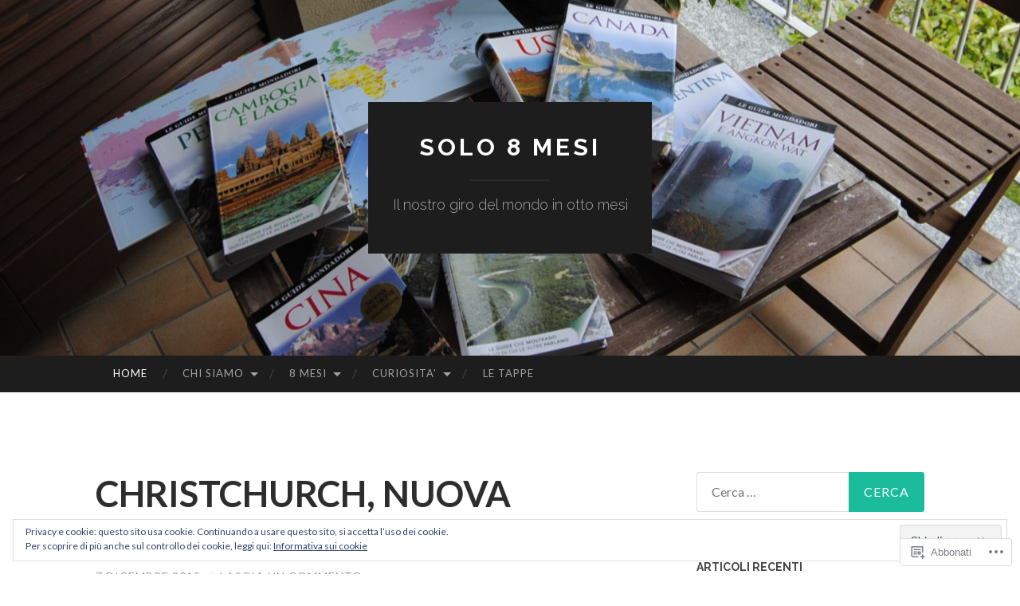

--- FILE ---
content_type: text/html; charset=UTF-8
request_url: https://solo8mesi.com/page/2/
body_size: 28478
content:
<!DOCTYPE html>
<html lang="it-IT">
<head>
<meta charset="UTF-8">
<meta name="viewport" content="width=device-width, initial-scale=1">
<title>Solo 8 Mesi | Il nostro giro del mondo in otto mesi | Pagina 2</title>
<link rel="profile" href="http://gmpg.org/xfn/11">
<link rel="pingback" href="https://solo8mesi.com/xmlrpc.php">

<meta name='robots' content='max-image-preview:large' />

<!-- Async WordPress.com Remote Login -->
<script id="wpcom_remote_login_js">
var wpcom_remote_login_extra_auth = '';
function wpcom_remote_login_remove_dom_node_id( element_id ) {
	var dom_node = document.getElementById( element_id );
	if ( dom_node ) { dom_node.parentNode.removeChild( dom_node ); }
}
function wpcom_remote_login_remove_dom_node_classes( class_name ) {
	var dom_nodes = document.querySelectorAll( '.' + class_name );
	for ( var i = 0; i < dom_nodes.length; i++ ) {
		dom_nodes[ i ].parentNode.removeChild( dom_nodes[ i ] );
	}
}
function wpcom_remote_login_final_cleanup() {
	wpcom_remote_login_remove_dom_node_classes( "wpcom_remote_login_msg" );
	wpcom_remote_login_remove_dom_node_id( "wpcom_remote_login_key" );
	wpcom_remote_login_remove_dom_node_id( "wpcom_remote_login_validate" );
	wpcom_remote_login_remove_dom_node_id( "wpcom_remote_login_js" );
	wpcom_remote_login_remove_dom_node_id( "wpcom_request_access_iframe" );
	wpcom_remote_login_remove_dom_node_id( "wpcom_request_access_styles" );
}

// Watch for messages back from the remote login
window.addEventListener( "message", function( e ) {
	if ( e.origin === "https://r-login.wordpress.com" ) {
		var data = {};
		try {
			data = JSON.parse( e.data );
		} catch( e ) {
			wpcom_remote_login_final_cleanup();
			return;
		}

		if ( data.msg === 'LOGIN' ) {
			// Clean up the login check iframe
			wpcom_remote_login_remove_dom_node_id( "wpcom_remote_login_key" );

			var id_regex = new RegExp( /^[0-9]+$/ );
			var token_regex = new RegExp( /^.*|.*|.*$/ );
			if (
				token_regex.test( data.token )
				&& id_regex.test( data.wpcomid )
			) {
				// We have everything we need to ask for a login
				var script = document.createElement( "script" );
				script.setAttribute( "id", "wpcom_remote_login_validate" );
				script.src = '/remote-login.php?wpcom_remote_login=validate'
					+ '&wpcomid=' + data.wpcomid
					+ '&token=' + encodeURIComponent( data.token )
					+ '&host=' + window.location.protocol
					+ '//' + window.location.hostname
					+ '&postid=1510'
					+ '&is_singular=';
				document.body.appendChild( script );
			}

			return;
		}

		// Safari ITP, not logged in, so redirect
		if ( data.msg === 'LOGIN-REDIRECT' ) {
			window.location = 'https://wordpress.com/log-in?redirect_to=' + window.location.href;
			return;
		}

		// Safari ITP, storage access failed, remove the request
		if ( data.msg === 'LOGIN-REMOVE' ) {
			var css_zap = 'html { -webkit-transition: margin-top 1s; transition: margin-top 1s; } /* 9001 */ html { margin-top: 0 !important; } * html body { margin-top: 0 !important; } @media screen and ( max-width: 782px ) { html { margin-top: 0 !important; } * html body { margin-top: 0 !important; } }';
			var style_zap = document.createElement( 'style' );
			style_zap.type = 'text/css';
			style_zap.appendChild( document.createTextNode( css_zap ) );
			document.body.appendChild( style_zap );

			var e = document.getElementById( 'wpcom_request_access_iframe' );
			e.parentNode.removeChild( e );

			document.cookie = 'wordpress_com_login_access=denied; path=/; max-age=31536000';

			return;
		}

		// Safari ITP
		if ( data.msg === 'REQUEST_ACCESS' ) {
			console.log( 'request access: safari' );

			// Check ITP iframe enable/disable knob
			if ( wpcom_remote_login_extra_auth !== 'safari_itp_iframe' ) {
				return;
			}

			// If we are in a "private window" there is no ITP.
			var private_window = false;
			try {
				var opendb = window.openDatabase( null, null, null, null );
			} catch( e ) {
				private_window = true;
			}

			if ( private_window ) {
				console.log( 'private window' );
				return;
			}

			var iframe = document.createElement( 'iframe' );
			iframe.id = 'wpcom_request_access_iframe';
			iframe.setAttribute( 'scrolling', 'no' );
			iframe.setAttribute( 'sandbox', 'allow-storage-access-by-user-activation allow-scripts allow-same-origin allow-top-navigation-by-user-activation' );
			iframe.src = 'https://r-login.wordpress.com/remote-login.php?wpcom_remote_login=request_access&origin=' + encodeURIComponent( data.origin ) + '&wpcomid=' + encodeURIComponent( data.wpcomid );

			var css = 'html { -webkit-transition: margin-top 1s; transition: margin-top 1s; } /* 9001 */ html { margin-top: 46px !important; } * html body { margin-top: 46px !important; } @media screen and ( max-width: 660px ) { html { margin-top: 71px !important; } * html body { margin-top: 71px !important; } #wpcom_request_access_iframe { display: block; height: 71px !important; } } #wpcom_request_access_iframe { border: 0px; height: 46px; position: fixed; top: 0; left: 0; width: 100%; min-width: 100%; z-index: 99999; background: #23282d; } ';

			var style = document.createElement( 'style' );
			style.type = 'text/css';
			style.id = 'wpcom_request_access_styles';
			style.appendChild( document.createTextNode( css ) );
			document.body.appendChild( style );

			document.body.appendChild( iframe );
		}

		if ( data.msg === 'DONE' ) {
			wpcom_remote_login_final_cleanup();
		}
	}
}, false );

// Inject the remote login iframe after the page has had a chance to load
// more critical resources
window.addEventListener( "DOMContentLoaded", function( e ) {
	var iframe = document.createElement( "iframe" );
	iframe.style.display = "none";
	iframe.setAttribute( "scrolling", "no" );
	iframe.setAttribute( "id", "wpcom_remote_login_key" );
	iframe.src = "https://r-login.wordpress.com/remote-login.php"
		+ "?wpcom_remote_login=key"
		+ "&origin=aHR0cHM6Ly9zb2xvOG1lc2kuY29t"
		+ "&wpcomid=70855456"
		+ "&time=" + Math.floor( Date.now() / 1000 );
	document.body.appendChild( iframe );
}, false );
</script>
<link rel='dns-prefetch' href='//s0.wp.com' />
<link rel='dns-prefetch' href='//fonts-api.wp.com' />
<link rel="alternate" type="application/rss+xml" title="Solo 8 Mesi &raquo; Feed" href="https://solo8mesi.com/feed/" />
<link rel="alternate" type="application/rss+xml" title="Solo 8 Mesi &raquo; Feed dei commenti" href="https://solo8mesi.com/comments/feed/" />
	<script type="text/javascript">
		/* <![CDATA[ */
		function addLoadEvent(func) {
			var oldonload = window.onload;
			if (typeof window.onload != 'function') {
				window.onload = func;
			} else {
				window.onload = function () {
					oldonload();
					func();
				}
			}
		}
		/* ]]> */
	</script>
	<link crossorigin='anonymous' rel='stylesheet' id='all-css-0-1' href='/_static/??/wp-content/mu-plugins/widgets/eu-cookie-law/templates/style.css,/wp-content/mu-plugins/jetpack-plugin/sun/modules/infinite-scroll/infinity.css?m=1753279645j&cssminify=yes' type='text/css' media='all' />
<style id='wp-emoji-styles-inline-css'>

	img.wp-smiley, img.emoji {
		display: inline !important;
		border: none !important;
		box-shadow: none !important;
		height: 1em !important;
		width: 1em !important;
		margin: 0 0.07em !important;
		vertical-align: -0.1em !important;
		background: none !important;
		padding: 0 !important;
	}
/*# sourceURL=wp-emoji-styles-inline-css */
</style>
<link crossorigin='anonymous' rel='stylesheet' id='all-css-2-1' href='/wp-content/plugins/gutenberg-core/v22.2.0/build/styles/block-library/style.css?m=1764855221i&cssminify=yes' type='text/css' media='all' />
<style id='wp-block-library-inline-css'>
.has-text-align-justify {
	text-align:justify;
}
.has-text-align-justify{text-align:justify;}

/*# sourceURL=wp-block-library-inline-css */
</style><style id='global-styles-inline-css'>
:root{--wp--preset--aspect-ratio--square: 1;--wp--preset--aspect-ratio--4-3: 4/3;--wp--preset--aspect-ratio--3-4: 3/4;--wp--preset--aspect-ratio--3-2: 3/2;--wp--preset--aspect-ratio--2-3: 2/3;--wp--preset--aspect-ratio--16-9: 16/9;--wp--preset--aspect-ratio--9-16: 9/16;--wp--preset--color--black: #000000;--wp--preset--color--cyan-bluish-gray: #abb8c3;--wp--preset--color--white: #ffffff;--wp--preset--color--pale-pink: #f78da7;--wp--preset--color--vivid-red: #cf2e2e;--wp--preset--color--luminous-vivid-orange: #ff6900;--wp--preset--color--luminous-vivid-amber: #fcb900;--wp--preset--color--light-green-cyan: #7bdcb5;--wp--preset--color--vivid-green-cyan: #00d084;--wp--preset--color--pale-cyan-blue: #8ed1fc;--wp--preset--color--vivid-cyan-blue: #0693e3;--wp--preset--color--vivid-purple: #9b51e0;--wp--preset--gradient--vivid-cyan-blue-to-vivid-purple: linear-gradient(135deg,rgb(6,147,227) 0%,rgb(155,81,224) 100%);--wp--preset--gradient--light-green-cyan-to-vivid-green-cyan: linear-gradient(135deg,rgb(122,220,180) 0%,rgb(0,208,130) 100%);--wp--preset--gradient--luminous-vivid-amber-to-luminous-vivid-orange: linear-gradient(135deg,rgb(252,185,0) 0%,rgb(255,105,0) 100%);--wp--preset--gradient--luminous-vivid-orange-to-vivid-red: linear-gradient(135deg,rgb(255,105,0) 0%,rgb(207,46,46) 100%);--wp--preset--gradient--very-light-gray-to-cyan-bluish-gray: linear-gradient(135deg,rgb(238,238,238) 0%,rgb(169,184,195) 100%);--wp--preset--gradient--cool-to-warm-spectrum: linear-gradient(135deg,rgb(74,234,220) 0%,rgb(151,120,209) 20%,rgb(207,42,186) 40%,rgb(238,44,130) 60%,rgb(251,105,98) 80%,rgb(254,248,76) 100%);--wp--preset--gradient--blush-light-purple: linear-gradient(135deg,rgb(255,206,236) 0%,rgb(152,150,240) 100%);--wp--preset--gradient--blush-bordeaux: linear-gradient(135deg,rgb(254,205,165) 0%,rgb(254,45,45) 50%,rgb(107,0,62) 100%);--wp--preset--gradient--luminous-dusk: linear-gradient(135deg,rgb(255,203,112) 0%,rgb(199,81,192) 50%,rgb(65,88,208) 100%);--wp--preset--gradient--pale-ocean: linear-gradient(135deg,rgb(255,245,203) 0%,rgb(182,227,212) 50%,rgb(51,167,181) 100%);--wp--preset--gradient--electric-grass: linear-gradient(135deg,rgb(202,248,128) 0%,rgb(113,206,126) 100%);--wp--preset--gradient--midnight: linear-gradient(135deg,rgb(2,3,129) 0%,rgb(40,116,252) 100%);--wp--preset--font-size--small: 13px;--wp--preset--font-size--medium: 20px;--wp--preset--font-size--large: 36px;--wp--preset--font-size--x-large: 42px;--wp--preset--font-family--albert-sans: 'Albert Sans', sans-serif;--wp--preset--font-family--alegreya: Alegreya, serif;--wp--preset--font-family--arvo: Arvo, serif;--wp--preset--font-family--bodoni-moda: 'Bodoni Moda', serif;--wp--preset--font-family--bricolage-grotesque: 'Bricolage Grotesque', sans-serif;--wp--preset--font-family--cabin: Cabin, sans-serif;--wp--preset--font-family--chivo: Chivo, sans-serif;--wp--preset--font-family--commissioner: Commissioner, sans-serif;--wp--preset--font-family--cormorant: Cormorant, serif;--wp--preset--font-family--courier-prime: 'Courier Prime', monospace;--wp--preset--font-family--crimson-pro: 'Crimson Pro', serif;--wp--preset--font-family--dm-mono: 'DM Mono', monospace;--wp--preset--font-family--dm-sans: 'DM Sans', sans-serif;--wp--preset--font-family--dm-serif-display: 'DM Serif Display', serif;--wp--preset--font-family--domine: Domine, serif;--wp--preset--font-family--eb-garamond: 'EB Garamond', serif;--wp--preset--font-family--epilogue: Epilogue, sans-serif;--wp--preset--font-family--fahkwang: Fahkwang, sans-serif;--wp--preset--font-family--figtree: Figtree, sans-serif;--wp--preset--font-family--fira-sans: 'Fira Sans', sans-serif;--wp--preset--font-family--fjalla-one: 'Fjalla One', sans-serif;--wp--preset--font-family--fraunces: Fraunces, serif;--wp--preset--font-family--gabarito: Gabarito, system-ui;--wp--preset--font-family--ibm-plex-mono: 'IBM Plex Mono', monospace;--wp--preset--font-family--ibm-plex-sans: 'IBM Plex Sans', sans-serif;--wp--preset--font-family--ibarra-real-nova: 'Ibarra Real Nova', serif;--wp--preset--font-family--instrument-serif: 'Instrument Serif', serif;--wp--preset--font-family--inter: Inter, sans-serif;--wp--preset--font-family--josefin-sans: 'Josefin Sans', sans-serif;--wp--preset--font-family--jost: Jost, sans-serif;--wp--preset--font-family--libre-baskerville: 'Libre Baskerville', serif;--wp--preset--font-family--libre-franklin: 'Libre Franklin', sans-serif;--wp--preset--font-family--literata: Literata, serif;--wp--preset--font-family--lora: Lora, serif;--wp--preset--font-family--merriweather: Merriweather, serif;--wp--preset--font-family--montserrat: Montserrat, sans-serif;--wp--preset--font-family--newsreader: Newsreader, serif;--wp--preset--font-family--noto-sans-mono: 'Noto Sans Mono', sans-serif;--wp--preset--font-family--nunito: Nunito, sans-serif;--wp--preset--font-family--open-sans: 'Open Sans', sans-serif;--wp--preset--font-family--overpass: Overpass, sans-serif;--wp--preset--font-family--pt-serif: 'PT Serif', serif;--wp--preset--font-family--petrona: Petrona, serif;--wp--preset--font-family--piazzolla: Piazzolla, serif;--wp--preset--font-family--playfair-display: 'Playfair Display', serif;--wp--preset--font-family--plus-jakarta-sans: 'Plus Jakarta Sans', sans-serif;--wp--preset--font-family--poppins: Poppins, sans-serif;--wp--preset--font-family--raleway: Raleway, sans-serif;--wp--preset--font-family--roboto: Roboto, sans-serif;--wp--preset--font-family--roboto-slab: 'Roboto Slab', serif;--wp--preset--font-family--rubik: Rubik, sans-serif;--wp--preset--font-family--rufina: Rufina, serif;--wp--preset--font-family--sora: Sora, sans-serif;--wp--preset--font-family--source-sans-3: 'Source Sans 3', sans-serif;--wp--preset--font-family--source-serif-4: 'Source Serif 4', serif;--wp--preset--font-family--space-mono: 'Space Mono', monospace;--wp--preset--font-family--syne: Syne, sans-serif;--wp--preset--font-family--texturina: Texturina, serif;--wp--preset--font-family--urbanist: Urbanist, sans-serif;--wp--preset--font-family--work-sans: 'Work Sans', sans-serif;--wp--preset--spacing--20: 0.44rem;--wp--preset--spacing--30: 0.67rem;--wp--preset--spacing--40: 1rem;--wp--preset--spacing--50: 1.5rem;--wp--preset--spacing--60: 2.25rem;--wp--preset--spacing--70: 3.38rem;--wp--preset--spacing--80: 5.06rem;--wp--preset--shadow--natural: 6px 6px 9px rgba(0, 0, 0, 0.2);--wp--preset--shadow--deep: 12px 12px 50px rgba(0, 0, 0, 0.4);--wp--preset--shadow--sharp: 6px 6px 0px rgba(0, 0, 0, 0.2);--wp--preset--shadow--outlined: 6px 6px 0px -3px rgb(255, 255, 255), 6px 6px rgb(0, 0, 0);--wp--preset--shadow--crisp: 6px 6px 0px rgb(0, 0, 0);}:where(.is-layout-flex){gap: 0.5em;}:where(.is-layout-grid){gap: 0.5em;}body .is-layout-flex{display: flex;}.is-layout-flex{flex-wrap: wrap;align-items: center;}.is-layout-flex > :is(*, div){margin: 0;}body .is-layout-grid{display: grid;}.is-layout-grid > :is(*, div){margin: 0;}:where(.wp-block-columns.is-layout-flex){gap: 2em;}:where(.wp-block-columns.is-layout-grid){gap: 2em;}:where(.wp-block-post-template.is-layout-flex){gap: 1.25em;}:where(.wp-block-post-template.is-layout-grid){gap: 1.25em;}.has-black-color{color: var(--wp--preset--color--black) !important;}.has-cyan-bluish-gray-color{color: var(--wp--preset--color--cyan-bluish-gray) !important;}.has-white-color{color: var(--wp--preset--color--white) !important;}.has-pale-pink-color{color: var(--wp--preset--color--pale-pink) !important;}.has-vivid-red-color{color: var(--wp--preset--color--vivid-red) !important;}.has-luminous-vivid-orange-color{color: var(--wp--preset--color--luminous-vivid-orange) !important;}.has-luminous-vivid-amber-color{color: var(--wp--preset--color--luminous-vivid-amber) !important;}.has-light-green-cyan-color{color: var(--wp--preset--color--light-green-cyan) !important;}.has-vivid-green-cyan-color{color: var(--wp--preset--color--vivid-green-cyan) !important;}.has-pale-cyan-blue-color{color: var(--wp--preset--color--pale-cyan-blue) !important;}.has-vivid-cyan-blue-color{color: var(--wp--preset--color--vivid-cyan-blue) !important;}.has-vivid-purple-color{color: var(--wp--preset--color--vivid-purple) !important;}.has-black-background-color{background-color: var(--wp--preset--color--black) !important;}.has-cyan-bluish-gray-background-color{background-color: var(--wp--preset--color--cyan-bluish-gray) !important;}.has-white-background-color{background-color: var(--wp--preset--color--white) !important;}.has-pale-pink-background-color{background-color: var(--wp--preset--color--pale-pink) !important;}.has-vivid-red-background-color{background-color: var(--wp--preset--color--vivid-red) !important;}.has-luminous-vivid-orange-background-color{background-color: var(--wp--preset--color--luminous-vivid-orange) !important;}.has-luminous-vivid-amber-background-color{background-color: var(--wp--preset--color--luminous-vivid-amber) !important;}.has-light-green-cyan-background-color{background-color: var(--wp--preset--color--light-green-cyan) !important;}.has-vivid-green-cyan-background-color{background-color: var(--wp--preset--color--vivid-green-cyan) !important;}.has-pale-cyan-blue-background-color{background-color: var(--wp--preset--color--pale-cyan-blue) !important;}.has-vivid-cyan-blue-background-color{background-color: var(--wp--preset--color--vivid-cyan-blue) !important;}.has-vivid-purple-background-color{background-color: var(--wp--preset--color--vivid-purple) !important;}.has-black-border-color{border-color: var(--wp--preset--color--black) !important;}.has-cyan-bluish-gray-border-color{border-color: var(--wp--preset--color--cyan-bluish-gray) !important;}.has-white-border-color{border-color: var(--wp--preset--color--white) !important;}.has-pale-pink-border-color{border-color: var(--wp--preset--color--pale-pink) !important;}.has-vivid-red-border-color{border-color: var(--wp--preset--color--vivid-red) !important;}.has-luminous-vivid-orange-border-color{border-color: var(--wp--preset--color--luminous-vivid-orange) !important;}.has-luminous-vivid-amber-border-color{border-color: var(--wp--preset--color--luminous-vivid-amber) !important;}.has-light-green-cyan-border-color{border-color: var(--wp--preset--color--light-green-cyan) !important;}.has-vivid-green-cyan-border-color{border-color: var(--wp--preset--color--vivid-green-cyan) !important;}.has-pale-cyan-blue-border-color{border-color: var(--wp--preset--color--pale-cyan-blue) !important;}.has-vivid-cyan-blue-border-color{border-color: var(--wp--preset--color--vivid-cyan-blue) !important;}.has-vivid-purple-border-color{border-color: var(--wp--preset--color--vivid-purple) !important;}.has-vivid-cyan-blue-to-vivid-purple-gradient-background{background: var(--wp--preset--gradient--vivid-cyan-blue-to-vivid-purple) !important;}.has-light-green-cyan-to-vivid-green-cyan-gradient-background{background: var(--wp--preset--gradient--light-green-cyan-to-vivid-green-cyan) !important;}.has-luminous-vivid-amber-to-luminous-vivid-orange-gradient-background{background: var(--wp--preset--gradient--luminous-vivid-amber-to-luminous-vivid-orange) !important;}.has-luminous-vivid-orange-to-vivid-red-gradient-background{background: var(--wp--preset--gradient--luminous-vivid-orange-to-vivid-red) !important;}.has-very-light-gray-to-cyan-bluish-gray-gradient-background{background: var(--wp--preset--gradient--very-light-gray-to-cyan-bluish-gray) !important;}.has-cool-to-warm-spectrum-gradient-background{background: var(--wp--preset--gradient--cool-to-warm-spectrum) !important;}.has-blush-light-purple-gradient-background{background: var(--wp--preset--gradient--blush-light-purple) !important;}.has-blush-bordeaux-gradient-background{background: var(--wp--preset--gradient--blush-bordeaux) !important;}.has-luminous-dusk-gradient-background{background: var(--wp--preset--gradient--luminous-dusk) !important;}.has-pale-ocean-gradient-background{background: var(--wp--preset--gradient--pale-ocean) !important;}.has-electric-grass-gradient-background{background: var(--wp--preset--gradient--electric-grass) !important;}.has-midnight-gradient-background{background: var(--wp--preset--gradient--midnight) !important;}.has-small-font-size{font-size: var(--wp--preset--font-size--small) !important;}.has-medium-font-size{font-size: var(--wp--preset--font-size--medium) !important;}.has-large-font-size{font-size: var(--wp--preset--font-size--large) !important;}.has-x-large-font-size{font-size: var(--wp--preset--font-size--x-large) !important;}.has-albert-sans-font-family{font-family: var(--wp--preset--font-family--albert-sans) !important;}.has-alegreya-font-family{font-family: var(--wp--preset--font-family--alegreya) !important;}.has-arvo-font-family{font-family: var(--wp--preset--font-family--arvo) !important;}.has-bodoni-moda-font-family{font-family: var(--wp--preset--font-family--bodoni-moda) !important;}.has-bricolage-grotesque-font-family{font-family: var(--wp--preset--font-family--bricolage-grotesque) !important;}.has-cabin-font-family{font-family: var(--wp--preset--font-family--cabin) !important;}.has-chivo-font-family{font-family: var(--wp--preset--font-family--chivo) !important;}.has-commissioner-font-family{font-family: var(--wp--preset--font-family--commissioner) !important;}.has-cormorant-font-family{font-family: var(--wp--preset--font-family--cormorant) !important;}.has-courier-prime-font-family{font-family: var(--wp--preset--font-family--courier-prime) !important;}.has-crimson-pro-font-family{font-family: var(--wp--preset--font-family--crimson-pro) !important;}.has-dm-mono-font-family{font-family: var(--wp--preset--font-family--dm-mono) !important;}.has-dm-sans-font-family{font-family: var(--wp--preset--font-family--dm-sans) !important;}.has-dm-serif-display-font-family{font-family: var(--wp--preset--font-family--dm-serif-display) !important;}.has-domine-font-family{font-family: var(--wp--preset--font-family--domine) !important;}.has-eb-garamond-font-family{font-family: var(--wp--preset--font-family--eb-garamond) !important;}.has-epilogue-font-family{font-family: var(--wp--preset--font-family--epilogue) !important;}.has-fahkwang-font-family{font-family: var(--wp--preset--font-family--fahkwang) !important;}.has-figtree-font-family{font-family: var(--wp--preset--font-family--figtree) !important;}.has-fira-sans-font-family{font-family: var(--wp--preset--font-family--fira-sans) !important;}.has-fjalla-one-font-family{font-family: var(--wp--preset--font-family--fjalla-one) !important;}.has-fraunces-font-family{font-family: var(--wp--preset--font-family--fraunces) !important;}.has-gabarito-font-family{font-family: var(--wp--preset--font-family--gabarito) !important;}.has-ibm-plex-mono-font-family{font-family: var(--wp--preset--font-family--ibm-plex-mono) !important;}.has-ibm-plex-sans-font-family{font-family: var(--wp--preset--font-family--ibm-plex-sans) !important;}.has-ibarra-real-nova-font-family{font-family: var(--wp--preset--font-family--ibarra-real-nova) !important;}.has-instrument-serif-font-family{font-family: var(--wp--preset--font-family--instrument-serif) !important;}.has-inter-font-family{font-family: var(--wp--preset--font-family--inter) !important;}.has-josefin-sans-font-family{font-family: var(--wp--preset--font-family--josefin-sans) !important;}.has-jost-font-family{font-family: var(--wp--preset--font-family--jost) !important;}.has-libre-baskerville-font-family{font-family: var(--wp--preset--font-family--libre-baskerville) !important;}.has-libre-franklin-font-family{font-family: var(--wp--preset--font-family--libre-franklin) !important;}.has-literata-font-family{font-family: var(--wp--preset--font-family--literata) !important;}.has-lora-font-family{font-family: var(--wp--preset--font-family--lora) !important;}.has-merriweather-font-family{font-family: var(--wp--preset--font-family--merriweather) !important;}.has-montserrat-font-family{font-family: var(--wp--preset--font-family--montserrat) !important;}.has-newsreader-font-family{font-family: var(--wp--preset--font-family--newsreader) !important;}.has-noto-sans-mono-font-family{font-family: var(--wp--preset--font-family--noto-sans-mono) !important;}.has-nunito-font-family{font-family: var(--wp--preset--font-family--nunito) !important;}.has-open-sans-font-family{font-family: var(--wp--preset--font-family--open-sans) !important;}.has-overpass-font-family{font-family: var(--wp--preset--font-family--overpass) !important;}.has-pt-serif-font-family{font-family: var(--wp--preset--font-family--pt-serif) !important;}.has-petrona-font-family{font-family: var(--wp--preset--font-family--petrona) !important;}.has-piazzolla-font-family{font-family: var(--wp--preset--font-family--piazzolla) !important;}.has-playfair-display-font-family{font-family: var(--wp--preset--font-family--playfair-display) !important;}.has-plus-jakarta-sans-font-family{font-family: var(--wp--preset--font-family--plus-jakarta-sans) !important;}.has-poppins-font-family{font-family: var(--wp--preset--font-family--poppins) !important;}.has-raleway-font-family{font-family: var(--wp--preset--font-family--raleway) !important;}.has-roboto-font-family{font-family: var(--wp--preset--font-family--roboto) !important;}.has-roboto-slab-font-family{font-family: var(--wp--preset--font-family--roboto-slab) !important;}.has-rubik-font-family{font-family: var(--wp--preset--font-family--rubik) !important;}.has-rufina-font-family{font-family: var(--wp--preset--font-family--rufina) !important;}.has-sora-font-family{font-family: var(--wp--preset--font-family--sora) !important;}.has-source-sans-3-font-family{font-family: var(--wp--preset--font-family--source-sans-3) !important;}.has-source-serif-4-font-family{font-family: var(--wp--preset--font-family--source-serif-4) !important;}.has-space-mono-font-family{font-family: var(--wp--preset--font-family--space-mono) !important;}.has-syne-font-family{font-family: var(--wp--preset--font-family--syne) !important;}.has-texturina-font-family{font-family: var(--wp--preset--font-family--texturina) !important;}.has-urbanist-font-family{font-family: var(--wp--preset--font-family--urbanist) !important;}.has-work-sans-font-family{font-family: var(--wp--preset--font-family--work-sans) !important;}
/*# sourceURL=global-styles-inline-css */
</style>

<style id='classic-theme-styles-inline-css'>
/*! This file is auto-generated */
.wp-block-button__link{color:#fff;background-color:#32373c;border-radius:9999px;box-shadow:none;text-decoration:none;padding:calc(.667em + 2px) calc(1.333em + 2px);font-size:1.125em}.wp-block-file__button{background:#32373c;color:#fff;text-decoration:none}
/*# sourceURL=/wp-includes/css/classic-themes.min.css */
</style>
<link crossorigin='anonymous' rel='stylesheet' id='all-css-4-1' href='/_static/??-eJx9jEEOAiEQBD/kQECjeDC+ZWEnijIwYWA3/l72op689KFTVXplCCU3zE1z6reYRYfiUwlP0VYZpwxIJE4IFRd10HOU9iFA2iuhCiI7/ROiDt9WxfETT20jCOc4YUIa2D9t5eGA91xRBMZS7ATtPkTZvCtdzNEZt7f2fHq8Afl7R7w=&cssminify=yes' type='text/css' media='all' />
<link rel='stylesheet' id='hemingway-rewritten-fonts-css' href='https://fonts-api.wp.com/css?family=Raleway%3A400%2C300%2C700%7CLato%3A400%2C700%2C400italic%2C700italic&#038;subset=latin%2Clatin-ext' media='all' />
<link crossorigin='anonymous' rel='stylesheet' id='all-css-6-1' href='/_static/??-eJyFjtEKwjAMRX/IGsbUPYmfIl2JNbNNS9NS9vd24sNEmW/3kJzLhRqVCZyRM+Q7ehSIZYSWiG3Vs0pYE+V2B8mzw70R2cFK8kVFVyyxwIQ5avN4M0hhuBIbsMiYqAnyO351/hmydL7GqBpN8FuTEo4u2BYttK8VbkkWg3LB6EyBP0DdnKa0qBd/7oZTPxyHrj9MT3f6epw=&cssminify=yes' type='text/css' media='all' />
<link crossorigin='anonymous' rel='stylesheet' id='print-css-7-1' href='/wp-content/mu-plugins/global-print/global-print.css?m=1465851035i&cssminify=yes' type='text/css' media='print' />
<style id='jetpack-global-styles-frontend-style-inline-css'>
:root { --font-headings: unset; --font-base: unset; --font-headings-default: -apple-system,BlinkMacSystemFont,"Segoe UI",Roboto,Oxygen-Sans,Ubuntu,Cantarell,"Helvetica Neue",sans-serif; --font-base-default: -apple-system,BlinkMacSystemFont,"Segoe UI",Roboto,Oxygen-Sans,Ubuntu,Cantarell,"Helvetica Neue",sans-serif;}
/*# sourceURL=jetpack-global-styles-frontend-style-inline-css */
</style>
<link crossorigin='anonymous' rel='stylesheet' id='all-css-10-1' href='/wp-content/themes/h4/global.css?m=1420737423i&cssminify=yes' type='text/css' media='all' />
<script type="text/javascript" id="wpcom-actionbar-placeholder-js-extra">
/* <![CDATA[ */
var actionbardata = {"siteID":"70855456","postID":"0","siteURL":"https://solo8mesi.com","xhrURL":"https://solo8mesi.com/wp-admin/admin-ajax.php","nonce":"9977ddb814","isLoggedIn":"","statusMessage":"","subsEmailDefault":"instantly","proxyScriptUrl":"https://s0.wp.com/wp-content/js/wpcom-proxy-request.js?m=1513050504i&amp;ver=20211021","i18n":{"followedText":"I nuovi articoli del sito saranno visibili sul tuo \u003Ca href=\"https://wordpress.com/reader\"\u003EReader\u003C/a\u003E","foldBar":"Riduci la barra","unfoldBar":"Espandi la barra","shortLinkCopied":"Shortlink copiato negli appunti."}};
//# sourceURL=wpcom-actionbar-placeholder-js-extra
/* ]]> */
</script>
<script type="text/javascript" id="jetpack-mu-wpcom-settings-js-before">
/* <![CDATA[ */
var JETPACK_MU_WPCOM_SETTINGS = {"assetsUrl":"https://s0.wp.com/wp-content/mu-plugins/jetpack-mu-wpcom-plugin/sun/jetpack_vendor/automattic/jetpack-mu-wpcom/src/build/"};
//# sourceURL=jetpack-mu-wpcom-settings-js-before
/* ]]> */
</script>
<script crossorigin='anonymous' type='text/javascript'  src='/_static/??/wp-content/js/rlt-proxy.js,/wp-content/blog-plugins/wordads-classes/js/cmp/v2/cmp-non-gdpr.js?m=1720530689j'></script>
<script type="text/javascript" id="rlt-proxy-js-after">
/* <![CDATA[ */
	rltInitialize( {"token":null,"iframeOrigins":["https:\/\/widgets.wp.com"]} );
//# sourceURL=rlt-proxy-js-after
/* ]]> */
</script>
<link rel="EditURI" type="application/rsd+xml" title="RSD" href="https://solo8mesi.wordpress.com/xmlrpc.php?rsd" />
<meta name="generator" content="WordPress.com" />
<link rel='shortlink' href='https://wp.me/4NiJW' />

<!-- Jetpack Open Graph Tags -->
<meta property="og:type" content="website" />
<meta property="og:title" content="Solo 8 Mesi" />
<meta property="og:description" content="Il nostro giro del mondo in otto mesi" />
<meta property="og:url" content="https://solo8mesi.com/" />
<meta property="og:site_name" content="Solo 8 Mesi" />
<meta property="og:image" content="https://s0.wp.com/i/blank.jpg?m=1383295312i" />
<meta property="og:image:width" content="200" />
<meta property="og:image:height" content="200" />
<meta property="og:image:alt" content="" />
<meta property="og:locale" content="it_IT" />

<!-- End Jetpack Open Graph Tags -->
<link rel="shortcut icon" type="image/x-icon" href="https://s0.wp.com/i/favicon.ico?m=1713425267i" sizes="16x16 24x24 32x32 48x48" />
<link rel="icon" type="image/x-icon" href="https://s0.wp.com/i/favicon.ico?m=1713425267i" sizes="16x16 24x24 32x32 48x48" />
<link rel="apple-touch-icon" href="https://s0.wp.com/i/webclip.png?m=1713868326i" />
<link rel='openid.server' href='https://solo8mesi.com/?openidserver=1' />
<link rel='openid.delegate' href='https://solo8mesi.com/' />
<link rel="search" type="application/opensearchdescription+xml" href="https://solo8mesi.com/osd.xml" title="Solo 8 Mesi" />
<link rel="search" type="application/opensearchdescription+xml" href="https://s1.wp.com/opensearch.xml" title="WordPress.com" />
<meta name="theme-color" content="#ffffff" />
<style type="text/css">.recentcomments a{display:inline !important;padding:0 !important;margin:0 !important;}</style>		<style type="text/css">
			.recentcomments a {
				display: inline !important;
				padding: 0 !important;
				margin: 0 !important;
			}

			table.recentcommentsavatartop img.avatar, table.recentcommentsavatarend img.avatar {
				border: 0px;
				margin: 0;
			}

			table.recentcommentsavatartop a, table.recentcommentsavatarend a {
				border: 0px !important;
				background-color: transparent !important;
			}

			td.recentcommentsavatarend, td.recentcommentsavatartop {
				padding: 0px 0px 1px 0px;
				margin: 0px;
			}

			td.recentcommentstextend {
				border: none !important;
				padding: 0px 0px 2px 10px;
			}

			.rtl td.recentcommentstextend {
				padding: 0px 10px 2px 0px;
			}

			td.recentcommentstexttop {
				border: none;
				padding: 0px 0px 0px 10px;
			}

			.rtl td.recentcommentstexttop {
				padding: 0px 10px 0px 0px;
			}
		</style>
		<meta name="description" content="Il nostro giro del mondo in otto mesi" />
	<style type="text/css">
			.site-title a,
		.site-description {
			color: #ffffff;
		}
				.site-header-image {
			background-image: url(https://solo8mesi.com/wp-content/uploads/2014/07/cropped-dsc00041.jpg);
		}
		</style>
			<script type="text/javascript">

			window.doNotSellCallback = function() {

				var linkElements = [
					'a[href="https://wordpress.com/?ref=footer_blog"]',
					'a[href="https://wordpress.com/?ref=footer_website"]',
					'a[href="https://wordpress.com/?ref=vertical_footer"]',
					'a[href^="https://wordpress.com/?ref=footer_segment_"]',
				].join(',');

				var dnsLink = document.createElement( 'a' );
				dnsLink.href = 'https://wordpress.com/it/advertising-program-optout/';
				dnsLink.classList.add( 'do-not-sell-link' );
				dnsLink.rel = 'nofollow';
				dnsLink.style.marginLeft = '0.5em';
				dnsLink.textContent = 'Non vendere o condividere le mie informazioni personali';

				var creditLinks = document.querySelectorAll( linkElements );

				if ( 0 === creditLinks.length ) {
					return false;
				}

				Array.prototype.forEach.call( creditLinks, function( el ) {
					el.insertAdjacentElement( 'afterend', dnsLink );
				});

				return true;
			};

		</script>
		<script type="text/javascript">
	window.google_analytics_uacct = "UA-52447-2";
</script>

<script type="text/javascript">
	var _gaq = _gaq || [];
	_gaq.push(['_setAccount', 'UA-52447-2']);
	_gaq.push(['_gat._anonymizeIp']);
	_gaq.push(['_setDomainName', 'none']);
	_gaq.push(['_setAllowLinker', true]);
	_gaq.push(['_initData']);
	_gaq.push(['_trackPageview']);

	(function() {
		var ga = document.createElement('script'); ga.type = 'text/javascript'; ga.async = true;
		ga.src = ('https:' == document.location.protocol ? 'https://ssl' : 'http://www') + '.google-analytics.com/ga.js';
		(document.getElementsByTagName('head')[0] || document.getElementsByTagName('body')[0]).appendChild(ga);
	})();
</script>
<link crossorigin='anonymous' rel='stylesheet' id='all-css-0-3' href='/_static/??-eJydj+1qQjEMhm/IGtz8wB9jlyI1DRpNm9Kk5+Dd7wzcFAQRf75PwpO8MNaAWpyKQ+6hSj9wMTiR14jnawbrBXZcEPaieDawkSu1OZrN4GVB1tSFDDA27Ubyv/MHXvFNaKyo+V58ne0GKkkbxO6aozvj7YJEM8bgR8oUjiTT95DYHBpZ1WI8UBg4kdojebOms1AKhyhC7fIs/fq/89dis/r82GzXy9XpB1Hsmfg=&cssminify=yes' type='text/css' media='all' />
</head>

<body class="home blog paged paged-2 wp-theme-pubhemingway-rewritten customizer-styles-applied jetpack-reblog-enabled">
<div id="page" class="hfeed site">

	<header id="masthead" class="site-header" role="banner">
		<div class="site-header-image">
			<div class="site-branding-wrapper">
				<div class="site-branding">
					<h1 class="site-title"><a href="https://solo8mesi.com/" rel="home">Solo 8 Mesi</a></h1>
					<h2 class="site-description">Il nostro giro del mondo in otto mesi</h2>
				</div>
			</div>
		</div>
	</header><!-- #masthead -->
	<nav id="site-navigation" class="main-navigation clear" role="navigation">
		<button class="menu-toggle" aria-controls="primary-menu" aria-expanded="false"><span class="screen-reader-text">Menu</span></button>
		<a class="skip-link screen-reader-text" href="#content">Salta al contenuto</a>

		<div class="menu-menu-1-container"><ul id="primary-menu" class="menu"><li id="menu-item-17" class="menu-item menu-item-type-custom menu-item-object-custom current-menu-item menu-item-home menu-item-17"><a href="https://solo8mesi.com/">Home</a></li>
<li id="menu-item-18" class="menu-item menu-item-type-post_type menu-item-object-page menu-item-has-children menu-item-18"><a href="https://solo8mesi.com/info/">CHI SIAMO</a>
<ul class="sub-menu">
	<li id="menu-item-140" class="menu-item menu-item-type-post_type menu-item-object-page menu-item-140"><a href="https://solo8mesi.com/who-are-we/">WHO ARE WE?</a></li>
</ul>
</li>
<li id="menu-item-24" class="menu-item menu-item-type-post_type menu-item-object-page menu-item-has-children menu-item-24"><a href="https://solo8mesi.com/ottomesi/">8 MESI</a>
<ul class="sub-menu">
	<li id="menu-item-137" class="menu-item menu-item-type-post_type menu-item-object-page menu-item-137"><a href="https://solo8mesi.com/8-months/">8 MONTHS</a></li>
</ul>
</li>
<li id="menu-item-358" class="menu-item menu-item-type-post_type menu-item-object-page menu-item-has-children menu-item-358"><a href="https://solo8mesi.com/curiosita/">CURIOSITA&#8217;</a>
<ul class="sub-menu">
	<li id="menu-item-362" class="menu-item menu-item-type-post_type menu-item-object-page menu-item-362"><a href="https://solo8mesi.com/curiosita/langolo-di-ste/">L&#8217;ANGOLO DI STE</a></li>
	<li id="menu-item-437" class="menu-item menu-item-type-post_type menu-item-object-page menu-item-437"><a href="https://solo8mesi.com/il-cibo/">IL CIBO</a></li>
	<li id="menu-item-444" class="menu-item menu-item-type-post_type menu-item-object-page menu-item-444"><a href="https://solo8mesi.com/le-birre/">LE BIRRE</a></li>
</ul>
</li>
<li id="menu-item-427" class="menu-item menu-item-type-post_type menu-item-object-page menu-item-427"><a href="https://solo8mesi.com/le-tappe/">LE TAPPE</a></li>
</ul></div>		<div id="header-search-toggle">
			<span class="screen-reader-text">Cerca</span>
		</div>
		<div id="header-search">
			<form role="search" method="get" class="search-form" action="https://solo8mesi.com/">
				<label>
					<span class="screen-reader-text">Ricerca per:</span>
					<input type="search" class="search-field" placeholder="Cerca &hellip;" value="" name="s" />
				</label>
				<input type="submit" class="search-submit" value="Cerca" />
			</form>		</div>
	</nav><!-- #site-navigation -->
	<div id="content" class="site-content">

	<div id="primary" class="content-area">
		<main id="main" class="site-main" role="main">

		
						
				
				
<article id="post-1510" class="post-1510 post type-post status-publish format-standard hentry category-il-viaggio category-nuova-zelanda tag-cattedrale tag-christchurch tag-hagley-park tag-neo-gotico tag-nuova-zelanda tag-terremoto tag-viaggio">
	<header class="entry-header">
							<h1 class="entry-title"><a href="https://solo8mesi.com/2015/12/07/christchurch-nuova-zelanda/" rel="bookmark">CHRISTCHURCH, NUOVA ZELANDA</a></h1>						<div class="entry-meta">
			<span class="posted-on"><a href="https://solo8mesi.com/2015/12/07/christchurch-nuova-zelanda/" rel="bookmark"><time class="entry-date published" datetime="2015-12-07T08:44:06+01:00">7 dicembre 2015</time></a></span><span class="byline"><span class="sep"> / </span><span class="author vcard"><a class="url fn n" href="https://solo8mesi.com/author/aleriva75/">aleriva75</a></span></span>						<span class="comments-link"><span class="sep"> / </span><a href="https://solo8mesi.com/2015/12/07/christchurch-nuova-zelanda/#respond">Lascia un commento</a></span>
								</div><!-- .entry-meta -->
			</header><!-- .entry-header -->

		<div class="entry-content">
		<div data-shortcode="caption" id="attachment_1512" style="width: 310px" class="wp-caption alignnone"><a href="https://solo8mesi.com/wp-content/uploads/2015/12/image.jpeg" rel="attachment wp-att-1512"><img aria-describedby="caption-attachment-1512" data-attachment-id="1512" data-permalink="https://solo8mesi.com/2015/12/07/christchurch-nuova-zelanda/image-667/" data-orig-file="https://solo8mesi.com/wp-content/uploads/2015/12/image.jpeg" data-orig-size="2048,1536" data-comments-opened="1" data-image-meta="{&quot;aperture&quot;:&quot;2.4&quot;,&quot;credit&quot;:&quot;&quot;,&quot;camera&quot;:&quot;iPhone 5&quot;,&quot;caption&quot;:&quot;&quot;,&quot;created_timestamp&quot;:&quot;1449155592&quot;,&quot;copyright&quot;:&quot;&quot;,&quot;focal_length&quot;:&quot;4.12&quot;,&quot;iso&quot;:&quot;50&quot;,&quot;shutter_speed&quot;:&quot;0.0072992700729927&quot;,&quot;title&quot;:&quot;&quot;,&quot;orientation&quot;:&quot;0&quot;,&quot;latitude&quot;:&quot;-43.530541666667&quot;,&quot;longitude&quot;:&quot;172.62109444444&quot;}" data-image-title="image" data-image-description="" data-image-caption="&lt;p&gt;Re-Start Christchurch &lt;/p&gt;
" data-medium-file="https://solo8mesi.com/wp-content/uploads/2015/12/image.jpeg?w=300" data-large-file="https://solo8mesi.com/wp-content/uploads/2015/12/image.jpeg?w=676" class="size-medium wp-image-1512" src="https://solo8mesi.com/wp-content/uploads/2015/12/image.jpeg?w=300&#038;h=225" alt="Re-Start Christchurch " width="300" height="225" srcset="https://solo8mesi.com/wp-content/uploads/2015/12/image.jpeg?w=300 300w, https://solo8mesi.com/wp-content/uploads/2015/12/image.jpeg?w=600 600w, https://solo8mesi.com/wp-content/uploads/2015/12/image.jpeg?w=150 150w" sizes="(max-width: 300px) 100vw, 300px" /></a><p id="caption-attachment-1512" class="wp-caption-text">Re-Start Christchurch</p></div>
<p>Atterrati a Christchurch dopo un viaggio interminabile e dopo due scali ad Hong Kong e Auckland ci accorgiamo subito di come la Nuova Zelanda sia lontana da tutto!<br />
Ci accoglie un tempo a dir poco spettacolare! 31 gradi, cielo terso e profumi che finalmente ci riportano alla nostra Europa. <a href="https://solo8mesi.com/2015/12/07/christchurch-nuova-zelanda/#more-1510" class="more-link">Continua a leggere <span class="meta-nav">&rarr;</span></a></p>
			</div><!-- .entry-content -->
	</article><!-- #post-## -->

			
				
				
<article id="post-1507" class="post-1507 post type-post status-publish format-standard hentry category-cambogia category-cina category-il-viaggio category-laos category-myanmarbirmania category-pensieri category-thailandia category-vietnam tag-asia tag-cambogia tag-cina tag-laos tag-myanmar tag-thailandia-2 tag-vietnam-2">
	<header class="entry-header">
							<h1 class="entry-title"><a href="https://solo8mesi.com/2015/12/06/ciao-asia/" rel="bookmark">CIAO ASIA&#8230;</a></h1>						<div class="entry-meta">
			<span class="posted-on"><a href="https://solo8mesi.com/2015/12/06/ciao-asia/" rel="bookmark"><time class="entry-date published" datetime="2015-12-06T10:00:04+01:00">6 dicembre 2015</time><time class="updated" datetime="2015-12-06T07:00:01+01:00">6 dicembre 2015</time></a></span><span class="byline"><span class="sep"> / </span><span class="author vcard"><a class="url fn n" href="https://solo8mesi.com/author/aleriva75/">aleriva75</a></span></span>						<span class="comments-link"><span class="sep"> / </span><a href="https://solo8mesi.com/2015/12/06/ciao-asia/#respond">Lascia un commento</a></span>
								</div><!-- .entry-meta -->
			</header><!-- .entry-header -->

		<div class="entry-content">
		<p>Dopo tre mesi passati in Asia, lasciamo questo continente che ci ha affascinato, sorpreso, stancato e provato!<br />
Avevamo scelto di visitare questo continente che per noi era pressoché sconosciuto avendo solo, prima d&#8217;ora, passato una settimana nella Hong Kong post controllo britannico che, malgrado non sia più inglese, ha mantenuto molte tradizioni che la legano alla vecchia Europa. <a href="https://solo8mesi.com/2015/12/06/ciao-asia/#more-1507" class="more-link">Continua a leggere <span class="meta-nav">&rarr;</span></a></p>
<div id="atatags-370373-696598b94a778">
		<script type="text/javascript">
			__ATA = window.__ATA || {};
			__ATA.cmd = window.__ATA.cmd || [];
			__ATA.cmd.push(function() {
				__ATA.initVideoSlot('atatags-370373-696598b94a778', {
					sectionId: '370373',
					format: 'inread'
				});
			});
		</script>
	</div>			</div><!-- .entry-content -->
	</article><!-- #post-## -->

			
				
				
<article id="post-1469" class="post-1469 post type-post status-publish format-standard hentry category-il-viaggio category-myanmarbirmania tag-bagan tag-birmania tag-buddha tag-irawaddy tag-mandalay tag-myanmar tag-pagoda tag-ponte-tek tag-tempio tag-u-bain">
	<header class="entry-header">
							<h1 class="entry-title"><a href="https://solo8mesi.com/2015/11/30/myanmarbirmania/" rel="bookmark">MYANMAR/BIRMANIA</a></h1>						<div class="entry-meta">
			<span class="posted-on"><a href="https://solo8mesi.com/2015/11/30/myanmarbirmania/" rel="bookmark"><time class="entry-date published" datetime="2015-11-30T10:00:10+01:00">30 novembre 2015</time><time class="updated" datetime="2015-11-30T04:27:49+01:00">30 novembre 2015</time></a></span><span class="byline"><span class="sep"> / </span><span class="author vcard"><a class="url fn n" href="https://solo8mesi.com/author/aleriva75/">aleriva75</a></span></span>						<span class="comments-link"><span class="sep"> / </span><a href="https://solo8mesi.com/2015/11/30/myanmarbirmania/#respond">Lascia un commento</a></span>
								</div><!-- .entry-meta -->
			</header><!-- .entry-header -->

		<div class="entry-content">
		<div data-shortcode="caption" id="attachment_1472" style="width: 310px" class="wp-caption alignnone"><a href="https://solo8mesi.com/wp-content/uploads/2015/11/image97.jpeg" rel="attachment wp-att-1472"><img aria-describedby="caption-attachment-1472" data-attachment-id="1472" data-permalink="https://solo8mesi.com/2015/11/30/myanmarbirmania/image-636/" data-orig-file="https://solo8mesi.com/wp-content/uploads/2015/11/image97.jpeg" data-orig-size="2048,1536" data-comments-opened="1" data-image-meta="{&quot;aperture&quot;:&quot;2.4&quot;,&quot;credit&quot;:&quot;&quot;,&quot;camera&quot;:&quot;iPhone 5&quot;,&quot;caption&quot;:&quot;&quot;,&quot;created_timestamp&quot;:&quot;1448299016&quot;,&quot;copyright&quot;:&quot;&quot;,&quot;focal_length&quot;:&quot;4.12&quot;,&quot;iso&quot;:&quot;50&quot;,&quot;shutter_speed&quot;:&quot;0.0029325513196481&quot;,&quot;title&quot;:&quot;&quot;,&quot;orientation&quot;:&quot;0&quot;,&quot;latitude&quot;:&quot;21.891788888889&quot;,&quot;longitude&quot;:&quot;96.056069444444&quot;}" data-image-title="image" data-image-description="" data-image-caption="&lt;p&gt;Aramapura, U Bain Bridge&lt;/p&gt;
" data-medium-file="https://solo8mesi.com/wp-content/uploads/2015/11/image97.jpeg?w=300" data-large-file="https://solo8mesi.com/wp-content/uploads/2015/11/image97.jpeg?w=676" class="size-medium wp-image-1472" src="https://solo8mesi.com/wp-content/uploads/2015/11/image97.jpeg?w=300&#038;h=225" alt="Aramapura, U Bain Bridge" width="300" height="225" srcset="https://solo8mesi.com/wp-content/uploads/2015/11/image97.jpeg?w=300 300w, https://solo8mesi.com/wp-content/uploads/2015/11/image97.jpeg?w=600 600w, https://solo8mesi.com/wp-content/uploads/2015/11/image97.jpeg?w=150 150w" sizes="(max-width: 300px) 100vw, 300px" /></a><p id="caption-attachment-1472" class="wp-caption-text">Aramapura, U Bain Bridge</p></div>
<p>Grazie ai consigli della nostra amica catalana Mercé, e anche grazie a dei cambiamenti di programma in itinere, decidiamo che, già che ci siamo, possiamo incrementare il numero dei paesi visitati durante il nostro viaggio! <a href="https://solo8mesi.com/2015/11/30/myanmarbirmania/#more-1469" class="more-link">Continua a leggere <span class="meta-nav">&rarr;</span></a></p>
			</div><!-- .entry-content -->
	</article><!-- #post-## -->

			
				
				
<article id="post-1445" class="post-1445 post type-post status-publish format-standard hentry category-il-viaggio category-thailandia tag-chiang-mai tag-chiang-rai tag-elefanti tag-regno-di-lanna tag-thailandia-2 tag-viaggi tag-wat-chedi-luang tag-wat-phra-kaeo tag-wat-prah-sing">
	<header class="entry-header">
							<h1 class="entry-title"><a href="https://solo8mesi.com/2015/11/23/nord-thailandia/" rel="bookmark">NORD THAILANDIA</a></h1>						<div class="entry-meta">
			<span class="posted-on"><a href="https://solo8mesi.com/2015/11/23/nord-thailandia/" rel="bookmark"><time class="entry-date published" datetime="2015-11-23T09:00:58+01:00">23 novembre 2015</time><time class="updated" datetime="2015-11-21T14:15:19+01:00">21 novembre 2015</time></a></span><span class="byline"><span class="sep"> / </span><span class="author vcard"><a class="url fn n" href="https://solo8mesi.com/author/aleriva75/">aleriva75</a></span></span>						<span class="comments-link"><span class="sep"> / </span><a href="https://solo8mesi.com/2015/11/23/nord-thailandia/#respond">Lascia un commento</a></span>
								</div><!-- .entry-meta -->
			</header><!-- .entry-header -->

		<div class="entry-content">
		<div data-shortcode="caption" id="attachment_1447" style="width: 310px" class="wp-caption alignnone"><a href="https://solo8mesi.com/wp-content/uploads/2015/11/image76.jpeg"><img aria-describedby="caption-attachment-1447" data-attachment-id="1447" data-permalink="https://solo8mesi.com/2015/11/23/nord-thailandia/image-615/" data-orig-file="https://solo8mesi.com/wp-content/uploads/2015/11/image76.jpeg" data-orig-size="1280,960" data-comments-opened="1" data-image-meta="{&quot;aperture&quot;:&quot;2.4&quot;,&quot;credit&quot;:&quot;&quot;,&quot;camera&quot;:&quot;iPhone 5&quot;,&quot;caption&quot;:&quot;&quot;,&quot;created_timestamp&quot;:&quot;1447672682&quot;,&quot;copyright&quot;:&quot;&quot;,&quot;focal_length&quot;:&quot;2.18&quot;,&quot;iso&quot;:&quot;32&quot;,&quot;shutter_speed&quot;:&quot;0.00093896713615023&quot;,&quot;title&quot;:&quot;&quot;,&quot;orientation&quot;:&quot;1&quot;,&quot;latitude&quot;:&quot;18.690861111111&quot;,&quot;longitude&quot;:&quot;98.602019444444&quot;}" data-image-title="image" data-image-description="" data-image-caption="&lt;p&gt;Elefanti!&lt;/p&gt;
" data-medium-file="https://solo8mesi.com/wp-content/uploads/2015/11/image76.jpeg?w=300" data-large-file="https://solo8mesi.com/wp-content/uploads/2015/11/image76.jpeg?w=676" class="size-medium wp-image-1447" src="https://solo8mesi.com/wp-content/uploads/2015/11/image76.jpeg?w=300&#038;h=225" alt="Elefanti!" width="300" height="225" srcset="https://solo8mesi.com/wp-content/uploads/2015/11/image76.jpeg?w=300 300w, https://solo8mesi.com/wp-content/uploads/2015/11/image76.jpeg?w=600 600w, https://solo8mesi.com/wp-content/uploads/2015/11/image76.jpeg?w=150 150w" sizes="(max-width: 300px) 100vw, 300px" /></a><p id="caption-attachment-1447" class="wp-caption-text">Elefanti!</p></div>
<p>Torniamo quindi in Thailandia per visitare la parte nord del paese dopo che avevamo gradito, e parecchio, le stupende spiagge dell&#8217;isola di Koh Tao e la frenetica Bangkok. <a href="https://solo8mesi.com/2015/11/23/nord-thailandia/#more-1445" class="more-link">Continua a leggere <span class="meta-nav">&rarr;</span></a></p>
			</div><!-- .entry-content -->
	</article><!-- #post-## -->

			
				
				
<article id="post-1432" class="post-1432 post type-post status-publish format-standard hentry category-il-viaggio category-laos tag-giungla tag-huai-xiai tag-laos tag-luang-prabang tag-mekong tag-pak-beng tag-viaggi tag-water-buffalo">
	<header class="entry-header">
							<h1 class="entry-title"><a href="https://solo8mesi.com/2015/11/18/navigazione-sul-mekong-laos/" rel="bookmark">NAVIGAZIONE SUL MEKONG,&nbsp;LAOS</a></h1>						<div class="entry-meta">
			<span class="posted-on"><a href="https://solo8mesi.com/2015/11/18/navigazione-sul-mekong-laos/" rel="bookmark"><time class="entry-date published" datetime="2015-11-18T10:46:49+01:00">18 novembre 2015</time></a></span><span class="byline"><span class="sep"> / </span><span class="author vcard"><a class="url fn n" href="https://solo8mesi.com/author/aleriva75/">aleriva75</a></span></span>						<span class="comments-link"><span class="sep"> / </span><a href="https://solo8mesi.com/2015/11/18/navigazione-sul-mekong-laos/#respond">Lascia un commento</a></span>
								</div><!-- .entry-meta -->
			</header><!-- .entry-header -->

		<div class="entry-content">
		<div data-shortcode="caption" id="attachment_1435" style="width: 310px" class="wp-caption alignnone"><a href="https://solo8mesi.com/wp-content/uploads/2015/11/image67.jpeg"><img aria-describedby="caption-attachment-1435" data-attachment-id="1435" data-permalink="https://solo8mesi.com/2015/11/18/navigazione-sul-mekong-laos/image-606/" data-orig-file="https://solo8mesi.com/wp-content/uploads/2015/11/image67.jpeg" data-orig-size="2048,1536" data-comments-opened="1" data-image-meta="{&quot;aperture&quot;:&quot;2.4&quot;,&quot;credit&quot;:&quot;&quot;,&quot;camera&quot;:&quot;iPhone 5&quot;,&quot;caption&quot;:&quot;&quot;,&quot;created_timestamp&quot;:&quot;1447263457&quot;,&quot;copyright&quot;:&quot;&quot;,&quot;focal_length&quot;:&quot;4.12&quot;,&quot;iso&quot;:&quot;50&quot;,&quot;shutter_speed&quot;:&quot;0.0070921985815603&quot;,&quot;title&quot;:&quot;&quot;,&quot;orientation&quot;:&quot;0&quot;,&quot;latitude&quot;:&quot;19.892236111111&quot;,&quot;longitude&quot;:&quot;101.12954722222&quot;}" data-image-title="image" data-image-description="" data-image-caption="&lt;p&gt;Tramonto a Pak Beng&lt;/p&gt;
" data-medium-file="https://solo8mesi.com/wp-content/uploads/2015/11/image67.jpeg?w=300" data-large-file="https://solo8mesi.com/wp-content/uploads/2015/11/image67.jpeg?w=676" loading="lazy" class="size-medium wp-image-1435" src="https://solo8mesi.com/wp-content/uploads/2015/11/image67.jpeg?w=300&#038;h=225" alt="Tramonto a Pak Beng" width="300" height="225" srcset="https://solo8mesi.com/wp-content/uploads/2015/11/image67.jpeg?w=300 300w, https://solo8mesi.com/wp-content/uploads/2015/11/image67.jpeg?w=600 600w, https://solo8mesi.com/wp-content/uploads/2015/11/image67.jpeg?w=150 150w" sizes="(max-width: 300px) 100vw, 300px" /></a><p id="caption-attachment-1435" class="wp-caption-text">Tramonto a Pak Beng</p></div>
<p>Lasciamo a malincuore Luang Prabang perché la piccola cittadina ci ha sorpreso con la sua pacata bellezza e abbiamo avuto giornate di relax totale; devo dire che dopo due mesi e mezzo di Asia un po&#8217; di stanchezza cominciamo ad avvertirla.<br />
Viaggiare sulle quasi mai confortevoli strade asiatiche compiendo sempre lunghi trasferimenti è bello ma allo stesso tempo abbastanza provante per il fisico. <a href="https://solo8mesi.com/2015/11/18/navigazione-sul-mekong-laos/#more-1432" class="more-link">Continua a leggere <span class="meta-nav">&rarr;</span></a></p>
			</div><!-- .entry-content -->
	</article><!-- #post-## -->

			
				
				
<article id="post-1402" class="post-1402 post type-post status-publish format-standard hentry category-il-viaggio category-laos tag-kuongsi tag-laos tag-luang-prabang tag-mekong tag-monaci tag-questua tag-templi tag-tranquillita tag-viaggi">
	<header class="entry-header">
							<h1 class="entry-title"><a href="https://solo8mesi.com/2015/11/16/luang-prabang-laos/" rel="bookmark">LUANG PRABANG, LAOS</a></h1>						<div class="entry-meta">
			<span class="posted-on"><a href="https://solo8mesi.com/2015/11/16/luang-prabang-laos/" rel="bookmark"><time class="entry-date published" datetime="2015-11-16T08:00:38+01:00">16 novembre 2015</time><time class="updated" datetime="2015-11-14T04:20:29+01:00">14 novembre 2015</time></a></span><span class="byline"><span class="sep"> / </span><span class="author vcard"><a class="url fn n" href="https://solo8mesi.com/author/aleriva75/">aleriva75</a></span></span>						<span class="comments-link"><span class="sep"> / </span><a href="https://solo8mesi.com/2015/11/16/luang-prabang-laos/#comments">2 commenti</a></span>
								</div><!-- .entry-meta -->
			</header><!-- .entry-header -->

		<div class="entry-content">
		<div data-shortcode="caption" id="attachment_1405" style="width: 235px" class="wp-caption alignnone"><a href="https://solo8mesi.com/wp-content/uploads/2015/11/image45.jpeg"><img aria-describedby="caption-attachment-1405" data-attachment-id="1405" data-permalink="https://solo8mesi.com/2015/11/16/luang-prabang-laos/image-584/" data-orig-file="https://solo8mesi.com/wp-content/uploads/2015/11/image45.jpeg" data-orig-size="960,1280" data-comments-opened="1" data-image-meta="{&quot;aperture&quot;:&quot;2.4&quot;,&quot;credit&quot;:&quot;&quot;,&quot;camera&quot;:&quot;iPhone 5&quot;,&quot;caption&quot;:&quot;&quot;,&quot;created_timestamp&quot;:&quot;1446989089&quot;,&quot;copyright&quot;:&quot;&quot;,&quot;focal_length&quot;:&quot;2.18&quot;,&quot;iso&quot;:&quot;32&quot;,&quot;shutter_speed&quot;:&quot;0.0069444444444444&quot;,&quot;title&quot;:&quot;&quot;,&quot;orientation&quot;:&quot;1&quot;,&quot;latitude&quot;:&quot;19.749272222222&quot;,&quot;longitude&quot;:&quot;101.99166944444&quot;}" data-image-title="image" data-image-description="" data-image-caption="&lt;p&gt;Kuangsi Waterfall&lt;/p&gt;
" data-medium-file="https://solo8mesi.com/wp-content/uploads/2015/11/image45.jpeg?w=225" data-large-file="https://solo8mesi.com/wp-content/uploads/2015/11/image45.jpeg?w=676" loading="lazy" class="size-medium wp-image-1405" src="https://solo8mesi.com/wp-content/uploads/2015/11/image45.jpeg?w=225&#038;h=300" alt="Kuangsi Waterfall" width="225" height="300" srcset="https://solo8mesi.com/wp-content/uploads/2015/11/image45.jpeg?w=225 225w, https://solo8mesi.com/wp-content/uploads/2015/11/image45.jpeg?w=450 450w, https://solo8mesi.com/wp-content/uploads/2015/11/image45.jpeg?w=113 113w" sizes="(max-width: 225px) 100vw, 225px" /></a><p id="caption-attachment-1405" class="wp-caption-text">Kuangsi Waterfalln</p></div>
<p>Lasciamo il Vietnam dopo 3 settimane intense e entriamo via aereo in Laos: destinazione Luan Prabang.<br />
La cittadina, ex capitale del Laos, ci accoglie con un caldo pomeriggio tropicale. La città è decisamente a misura d&#8217;uomo, lontana dalla confusione di Hanoi.  <a href="https://solo8mesi.com/2015/11/16/luang-prabang-laos/#more-1402" class="more-link">Continua a leggere <span class="meta-nav">&rarr;</span></a></p>
			</div><!-- .entry-content -->
	</article><!-- #post-## -->

			
				
				
<article id="post-1399" class="post-1399 post type-post status-publish format-image hentry category-senza-categoria post_format-post-format-image">
	<div class="entry-content">
		<p><a href="https://solo8mesi.com/wp-content/uploads/2015/11/image44.jpeg"><img data-attachment-id="1400" data-permalink="https://solo8mesi.com/2015/11/14/1399/image-583/" data-orig-file="https://solo8mesi.com/wp-content/uploads/2015/11/image44.jpeg" data-orig-size="752,473" data-comments-opened="1" data-image-meta="{&quot;aperture&quot;:&quot;0&quot;,&quot;credit&quot;:&quot;&quot;,&quot;camera&quot;:&quot;&quot;,&quot;caption&quot;:&quot;&quot;,&quot;created_timestamp&quot;:&quot;0&quot;,&quot;copyright&quot;:&quot;&quot;,&quot;focal_length&quot;:&quot;0&quot;,&quot;iso&quot;:&quot;0&quot;,&quot;shutter_speed&quot;:&quot;0&quot;,&quot;title&quot;:&quot;&quot;,&quot;orientation&quot;:&quot;0&quot;}" data-image-title="image" data-image-description="" data-image-caption="" data-medium-file="https://solo8mesi.com/wp-content/uploads/2015/11/image44.jpeg?w=300" data-large-file="https://solo8mesi.com/wp-content/uploads/2015/11/image44.jpeg?w=676" loading="lazy" class="alignnone size-medium wp-image-1400" src="https://solo8mesi.com/wp-content/uploads/2015/11/image44.jpeg?w=300&#038;h=189" alt="image" width="300" height="189" srcset="https://solo8mesi.com/wp-content/uploads/2015/11/image44.jpeg?w=300 300w, https://solo8mesi.com/wp-content/uploads/2015/11/image44.jpeg?w=600 600w, https://solo8mesi.com/wp-content/uploads/2015/11/image44.jpeg?w=150 150w" sizes="(max-width: 300px) 100vw, 300px" /></a></p>
<div class="jetpack-video-wrapper"><span class="embed-youtube" style="text-align:center; display: block;"><iframe class="youtube-player" width="676" height="381" src="https://www.youtube.com/embed/CvMFdAtsRTg?version=3&#038;rel=1&#038;showsearch=0&#038;showinfo=1&#038;iv_load_policy=1&#038;fs=1&#038;hl=it&#038;autohide=2&#038;wmode=transparent" allowfullscreen="true" style="border:0;" sandbox="allow-scripts allow-same-origin allow-popups allow-presentation allow-popups-to-escape-sandbox"></iframe></span></div>
			</div><!-- .entry-content -->
	<header class="entry-header">
									<div class="entry-meta">
			<span class="posted-on"><a href="https://solo8mesi.com/2015/11/14/1399/" rel="bookmark"><time class="entry-date published" datetime="2015-11-14T03:44:03+01:00">14 novembre 2015</time><time class="updated" datetime="2015-11-14T10:58:36+01:00">14 novembre 2015</time></a></span><span class="byline"><span class="sep"> / </span><span class="author vcard"><a class="url fn n" href="https://solo8mesi.com/author/aleriva75/">aleriva75</a></span></span>						<span class="comments-link"><span class="sep"> / </span><a href="https://solo8mesi.com/2015/11/14/1399/#respond">Lascia un commento</a></span>
								</div><!-- .entry-meta -->
	</header><!-- .entry-header -->
	</article><!-- #post-## -->

			
				
				
<article id="post-1378" class="post-1378 post type-post status-publish format-standard hentry category-il-viaggio category-vietnam tag-capitale tag-hanoi tag-ho-chi-minh tag-hoan-kien tag-motorini tag-traffico tag-viaggi tag-vietnam-2">
	<header class="entry-header">
							<h1 class="entry-title"><a href="https://solo8mesi.com/2015/11/08/hanoi-vietnam/" rel="bookmark">HANOI &#8211; VIETNAM</a></h1>						<div class="entry-meta">
			<span class="posted-on"><a href="https://solo8mesi.com/2015/11/08/hanoi-vietnam/" rel="bookmark"><time class="entry-date published" datetime="2015-11-08T10:00:24+01:00">8 novembre 2015</time><time class="updated" datetime="2015-11-08T04:54:36+01:00">8 novembre 2015</time></a></span><span class="byline"><span class="sep"> / </span><span class="author vcard"><a class="url fn n" href="https://solo8mesi.com/author/aleriva75/">aleriva75</a></span></span>						<span class="comments-link"><span class="sep"> / </span><a href="https://solo8mesi.com/2015/11/08/hanoi-vietnam/#respond">Lascia un commento</a></span>
								</div><!-- .entry-meta -->
			</header><!-- .entry-header -->

		<div class="entry-content">
		<div data-shortcode="caption" id="attachment_1380" style="width: 235px" class="wp-caption alignnone"><a href="https://solo8mesi.com/wp-content/uploads/2015/11/image32.jpeg"><img aria-describedby="caption-attachment-1380" data-attachment-id="1380" data-permalink="https://solo8mesi.com/2015/11/08/hanoi-vietnam/image-571/" data-orig-file="https://solo8mesi.com/wp-content/uploads/2015/11/image32.jpeg" data-orig-size="1536,2048" data-comments-opened="1" data-image-meta="{&quot;aperture&quot;:&quot;2.4&quot;,&quot;credit&quot;:&quot;&quot;,&quot;camera&quot;:&quot;iPhone 5&quot;,&quot;caption&quot;:&quot;&quot;,&quot;created_timestamp&quot;:&quot;1446751290&quot;,&quot;copyright&quot;:&quot;&quot;,&quot;focal_length&quot;:&quot;4.12&quot;,&quot;iso&quot;:&quot;320&quot;,&quot;shutter_speed&quot;:&quot;0.05&quot;,&quot;title&quot;:&quot;&quot;,&quot;orientation&quot;:&quot;0&quot;,&quot;latitude&quot;:&quot;21.027147222222&quot;,&quot;longitude&quot;:&quot;105.85160833333&quot;}" data-image-title="image" data-image-description="" data-image-caption="&lt;p&gt;Lago Hoan Kien&lt;/p&gt;
" data-medium-file="https://solo8mesi.com/wp-content/uploads/2015/11/image32.jpeg?w=225" data-large-file="https://solo8mesi.com/wp-content/uploads/2015/11/image32.jpeg?w=676" loading="lazy" class="size-medium wp-image-1380" src="https://solo8mesi.com/wp-content/uploads/2015/11/image32.jpeg?w=225&#038;h=300" alt="Lago Hoan Kien" width="225" height="300" srcset="https://solo8mesi.com/wp-content/uploads/2015/11/image32.jpeg?w=225 225w, https://solo8mesi.com/wp-content/uploads/2015/11/image32.jpeg?w=450 450w, https://solo8mesi.com/wp-content/uploads/2015/11/image32.jpeg?w=113 113w" sizes="(max-width: 225px) 100vw, 225px" /></a><p id="caption-attachment-1380" class="wp-caption-text">Lago Hoan Kien</p></div>
<p>Terminiamo il nostro viaggio in Vietnam con la visita della capitale Hanoi, città di 8 milioni di abitanti e di altrettanti motorini o scooter che invadono, a qualsiasi ora, le strade di questa megalopoli orientale. <a href="https://solo8mesi.com/2015/11/08/hanoi-vietnam/#more-1378" class="more-link">Continua a leggere <span class="meta-nav">&rarr;</span></a></p>
			</div><!-- .entry-content -->
	</article><!-- #post-## -->

			
				
				
<article id="post-1340" class="post-1340 post type-post status-publish format-standard hentry category-il-viaggio category-vietnam tag-amici tag-baia-di-halong tag-cat-ba tag-golfo-del-tonchino tag-mai-chau tag-monkeys-island tag-pagoda-dei-profumi tag-viaggi tag-vietnam-2">
	<header class="entry-header">
							<h1 class="entry-title"><a href="https://solo8mesi.com/2015/11/05/nord-vietnam-e-baia-di-halong/" rel="bookmark">NORD VIETNAM E BAIA DI&nbsp;HALONG</a></h1>						<div class="entry-meta">
			<span class="posted-on"><a href="https://solo8mesi.com/2015/11/05/nord-vietnam-e-baia-di-halong/" rel="bookmark"><time class="entry-date published" datetime="2015-11-05T08:02:05+01:00">5 novembre 2015</time><time class="updated" datetime="2015-11-05T08:21:44+01:00">5 novembre 2015</time></a></span><span class="byline"><span class="sep"> / </span><span class="author vcard"><a class="url fn n" href="https://solo8mesi.com/author/aleriva75/">aleriva75</a></span></span>						<span class="comments-link"><span class="sep"> / </span><a href="https://solo8mesi.com/2015/11/05/nord-vietnam-e-baia-di-halong/#respond">Lascia un commento</a></span>
								</div><!-- .entry-meta -->
			</header><!-- .entry-header -->

		<div class="entry-content">
		<div data-shortcode="caption" id="attachment_1346" style="width: 310px" class="wp-caption alignnone"><a href="https://solo8mesi.com/wp-content/uploads/2015/11/image4.jpeg"><img aria-describedby="caption-attachment-1346" data-attachment-id="1346" data-permalink="https://solo8mesi.com/2015/11/05/nord-vietnam-e-baia-di-halong/image-544/" data-orig-file="https://solo8mesi.com/wp-content/uploads/2015/11/image4.jpeg" data-orig-size="3168,993" data-comments-opened="1" data-image-meta="{&quot;aperture&quot;:&quot;2.4&quot;,&quot;credit&quot;:&quot;&quot;,&quot;camera&quot;:&quot;iPhone 5&quot;,&quot;caption&quot;:&quot;&quot;,&quot;created_timestamp&quot;:&quot;1446218912&quot;,&quot;copyright&quot;:&quot;&quot;,&quot;focal_length&quot;:&quot;4.12&quot;,&quot;iso&quot;:&quot;64&quot;,&quot;shutter_speed&quot;:&quot;0.00099601593625498&quot;,&quot;title&quot;:&quot;&quot;,&quot;orientation&quot;:&quot;1&quot;,&quot;latitude&quot;:&quot;20.911811111111&quot;,&quot;longitude&quot;:&quot;107.01845555556&quot;}" data-image-title="image" data-image-description="" data-image-caption="&lt;p&gt;Baia di Halong&lt;/p&gt;
" data-medium-file="https://solo8mesi.com/wp-content/uploads/2015/11/image4.jpeg?w=300" data-large-file="https://solo8mesi.com/wp-content/uploads/2015/11/image4.jpeg?w=676" loading="lazy" class="size-medium wp-image-1346" src="https://solo8mesi.com/wp-content/uploads/2015/11/image4.jpeg?w=300&#038;h=94" alt="Baia di Halong" width="300" height="94" srcset="https://solo8mesi.com/wp-content/uploads/2015/11/image4.jpeg?w=300 300w, https://solo8mesi.com/wp-content/uploads/2015/11/image4.jpeg?w=600 600w, https://solo8mesi.com/wp-content/uploads/2015/11/image4.jpeg?w=150 150w" sizes="(max-width: 300px) 100vw, 300px" /></a><p id="caption-attachment-1346" class="wp-caption-text">Baia di Halong</p></div>
<p>Decidiamo di eleggere Hanoi come nostra base per visitare il Vietnam del nord o, quantomeno, le zone più vicine alla capitale. Il problema del Vietnam è che risulta un pochino arduo, perché le informazioni non sono per nulla chiare o facili da reperire, girare con i mezzi pubblici e raggiungere le mete desiderate con un semplice bus.  <a href="https://solo8mesi.com/2015/11/05/nord-vietnam-e-baia-di-halong/#more-1340" class="more-link">Continua a leggere <span class="meta-nav">&rarr;</span></a></p>
			</div><!-- .entry-content -->
	</article><!-- #post-## -->

			
				
				
<article id="post-1323" class="post-1323 post type-post status-publish format-standard hentry category-il-viaggio category-vietnam tag-citta-imperiale tag-gia-long tag-hue tag-tombe-imperiali tag-viaggi tag-vietnam-2">
	<header class="entry-header">
							<h1 class="entry-title"><a href="https://solo8mesi.com/2015/10/29/hue-vietnam/" rel="bookmark">HUE &#8211; VIETNAM</a></h1>						<div class="entry-meta">
			<span class="posted-on"><a href="https://solo8mesi.com/2015/10/29/hue-vietnam/" rel="bookmark"><time class="entry-date published" datetime="2015-10-29T10:44:58+01:00">29 ottobre 2015</time></a></span><span class="byline"><span class="sep"> / </span><span class="author vcard"><a class="url fn n" href="https://solo8mesi.com/author/aleriva75/">aleriva75</a></span></span>						<span class="comments-link"><span class="sep"> / </span><a href="https://solo8mesi.com/2015/10/29/hue-vietnam/#respond">Lascia un commento</a></span>
								</div><!-- .entry-meta -->
			</header><!-- .entry-header -->

		<div class="entry-content">
		<div data-shortcode="caption" id="attachment_1326" style="width: 235px" class="wp-caption alignnone"><a href="https://solo8mesi.com/wp-content/uploads/2015/10/image91.jpeg"><img aria-describedby="caption-attachment-1326" data-attachment-id="1326" data-permalink="https://solo8mesi.com/2015/10/29/hue-vietnam/image-532/" data-orig-file="https://solo8mesi.com/wp-content/uploads/2015/10/image91.jpeg" data-orig-size="1536,2048" data-comments-opened="1" data-image-meta="{&quot;aperture&quot;:&quot;2.4&quot;,&quot;credit&quot;:&quot;&quot;,&quot;camera&quot;:&quot;iPhone 5&quot;,&quot;caption&quot;:&quot;&quot;,&quot;created_timestamp&quot;:&quot;1445948023&quot;,&quot;copyright&quot;:&quot;&quot;,&quot;focal_length&quot;:&quot;4.12&quot;,&quot;iso&quot;:&quot;50&quot;,&quot;shutter_speed&quot;:&quot;0.00099601593625498&quot;,&quot;title&quot;:&quot;&quot;,&quot;orientation&quot;:&quot;0&quot;,&quot;latitude&quot;:&quot;16.466927777778&quot;,&quot;longitude&quot;:&quot;107.57666666667&quot;}" data-image-title="image" data-image-description="" data-image-caption="&lt;p&gt;Hue, cittadella imperiale&lt;/p&gt;
" data-medium-file="https://solo8mesi.com/wp-content/uploads/2015/10/image91.jpeg?w=225" data-large-file="https://solo8mesi.com/wp-content/uploads/2015/10/image91.jpeg?w=676" loading="lazy" class="size-medium wp-image-1326" src="https://solo8mesi.com/wp-content/uploads/2015/10/image91.jpeg?w=225&#038;h=300" alt="Hue, cittadella imperiale" width="225" height="300" srcset="https://solo8mesi.com/wp-content/uploads/2015/10/image91.jpeg?w=225 225w, https://solo8mesi.com/wp-content/uploads/2015/10/image91.jpeg?w=450 450w, https://solo8mesi.com/wp-content/uploads/2015/10/image91.jpeg?w=113 113w" sizes="(max-width: 225px) 100vw, 225px" /></a><p id="caption-attachment-1326" class="wp-caption-text">Hue, cittadella imperiale</p></div>
<p>Arriviamo da Hanoi nell&#8217;ex capitale imperiale con il solito bus e dopo le solite 4 ore. Non veniamo lasciati come da accordi alla stazione dei bus, ma su una strada dove improbabili avventori ci offrono dei passaggi su &#8220;sgangherati&#8221; motorini.  <a href="https://solo8mesi.com/2015/10/29/hue-vietnam/#more-1323" class="more-link">Continua a leggere <span class="meta-nav">&rarr;</span></a></p>
			</div><!-- .entry-content -->
	</article><!-- #post-## -->

			
				<nav class="navigation paging-navigation" role="navigation">
		<h1 class="screen-reader-text">Navigazione articoli</h1>
		<div class="nav-links">

						<div class="nav-previous"><a href="https://solo8mesi.com/page/3/" ><span class="meta-nav">&larr;</span> Articoli più vecchi</a></div>
			
						<div class="nav-next"><a href="https://solo8mesi.com/" >Articoli più recenti <span class="meta-nav">&rarr;</span></a></div>
			
		</div><!-- .nav-links -->
	</nav><!-- .navigation -->
	
		
		</main><!-- #main -->
	</div><!-- #primary -->


	<div id="secondary" class="widget-area" role="complementary">
		<aside id="search-2" class="widget widget_search"><form role="search" method="get" class="search-form" action="https://solo8mesi.com/">
				<label>
					<span class="screen-reader-text">Ricerca per:</span>
					<input type="search" class="search-field" placeholder="Cerca &hellip;" value="" name="s" />
				</label>
				<input type="submit" class="search-submit" value="Cerca" />
			</form></aside>
		<aside id="recent-posts-2" class="widget widget_recent_entries">
		<h1 class="widget-title">Articoli recenti</h1>
		<ul>
											<li>
					<a href="https://solo8mesi.com/2016/05/13/un-anno-dopo/">UN ANNO DOPO&#8230;</a>
									</li>
											<li>
					<a href="https://solo8mesi.com/2016/02/16/prenotato/">PRENOTATO!!!!!</a>
									</li>
											<li>
					<a href="https://solo8mesi.com/2016/01/19/considerazioni-da-rientro/">CONSIDERAZIONI DA RIENTRO</a>
									</li>
											<li>
					<a href="https://solo8mesi.com/2016/01/14/costi-del-viaggio/">I NUMERI DI 8&nbsp;MESI</a>
									</li>
											<li>
					<a href="https://solo8mesi.com/2015/12/28/alla-fine-sono-solo8mesi/">ALLA FINE SONO SOLO8MESI&#8230;.</a>
									</li>
					</ul>

		</aside><aside id="recent-comments-2" class="widget widget_recent_comments"><h1 class="widget-title">Commenti recenti</h1>				<table class="recentcommentsavatar" cellspacing="0" cellpadding="0" border="0">
					<tr><td title="aleriva75" class="recentcommentsavatartop" style="height:48px; width:48px;"><img referrerpolicy="no-referrer" alt='Avatar di aleriva75' src='https://0.gravatar.com/avatar/6c3eaf6a5910e0c862b49a1f39fed41cc84860c0f935607b063cede5ae0db8df?s=48&#038;d=identicon&#038;r=G' srcset='https://0.gravatar.com/avatar/6c3eaf6a5910e0c862b49a1f39fed41cc84860c0f935607b063cede5ae0db8df?s=48&#038;d=identicon&#038;r=G 1x, https://0.gravatar.com/avatar/6c3eaf6a5910e0c862b49a1f39fed41cc84860c0f935607b063cede5ae0db8df?s=72&#038;d=identicon&#038;r=G 1.5x, https://0.gravatar.com/avatar/6c3eaf6a5910e0c862b49a1f39fed41cc84860c0f935607b063cede5ae0db8df?s=96&#038;d=identicon&#038;r=G 2x, https://0.gravatar.com/avatar/6c3eaf6a5910e0c862b49a1f39fed41cc84860c0f935607b063cede5ae0db8df?s=144&#038;d=identicon&#038;r=G 3x, https://0.gravatar.com/avatar/6c3eaf6a5910e0c862b49a1f39fed41cc84860c0f935607b063cede5ae0db8df?s=192&#038;d=identicon&#038;r=G 4x' class='avatar avatar-48' height='48' width='48' loading='lazy' decoding='async' /></td><td class="recentcommentstexttop" style="">aleriva75 su <a href="https://solo8mesi.com/2016/01/19/considerazioni-da-rientro/comment-page-1/#comment-88">CONSIDERAZIONI DA RIENTRO</a></td></tr><tr><td title="Andrea" class="recentcommentsavatarend" style="height:48px; width:48px;"><img referrerpolicy="no-referrer" alt='Avatar di Andrea' src='https://2.gravatar.com/avatar/25f1fc906000116a7066068ca6c4bd7ffc53baa817d3a11ead58798ed187fe2e?s=48&#038;d=identicon&#038;r=G' srcset='https://2.gravatar.com/avatar/25f1fc906000116a7066068ca6c4bd7ffc53baa817d3a11ead58798ed187fe2e?s=48&#038;d=identicon&#038;r=G 1x, https://2.gravatar.com/avatar/25f1fc906000116a7066068ca6c4bd7ffc53baa817d3a11ead58798ed187fe2e?s=72&#038;d=identicon&#038;r=G 1.5x, https://2.gravatar.com/avatar/25f1fc906000116a7066068ca6c4bd7ffc53baa817d3a11ead58798ed187fe2e?s=96&#038;d=identicon&#038;r=G 2x, https://2.gravatar.com/avatar/25f1fc906000116a7066068ca6c4bd7ffc53baa817d3a11ead58798ed187fe2e?s=144&#038;d=identicon&#038;r=G 3x, https://2.gravatar.com/avatar/25f1fc906000116a7066068ca6c4bd7ffc53baa817d3a11ead58798ed187fe2e?s=192&#038;d=identicon&#038;r=G 4x' class='avatar avatar-48' height='48' width='48' loading='lazy' decoding='async' /></td><td class="recentcommentstextend" style="">Andrea su <a href="https://solo8mesi.com/2016/01/19/considerazioni-da-rientro/comment-page-1/#comment-87">CONSIDERAZIONI DA RIENTRO</a></td></tr><tr><td title="Davide Panzeri" class="recentcommentsavatarend" style="height:48px; width:48px;"><img referrerpolicy="no-referrer" alt='Avatar di Davide Panzeri' src='https://0.gravatar.com/avatar/0f786d28c55f55c501a9d300d454d1f329bf8f9c2f419dc3a5f08858bf887f49?s=48&#038;d=identicon&#038;r=G' srcset='https://0.gravatar.com/avatar/0f786d28c55f55c501a9d300d454d1f329bf8f9c2f419dc3a5f08858bf887f49?s=48&#038;d=identicon&#038;r=G 1x, https://0.gravatar.com/avatar/0f786d28c55f55c501a9d300d454d1f329bf8f9c2f419dc3a5f08858bf887f49?s=72&#038;d=identicon&#038;r=G 1.5x, https://0.gravatar.com/avatar/0f786d28c55f55c501a9d300d454d1f329bf8f9c2f419dc3a5f08858bf887f49?s=96&#038;d=identicon&#038;r=G 2x, https://0.gravatar.com/avatar/0f786d28c55f55c501a9d300d454d1f329bf8f9c2f419dc3a5f08858bf887f49?s=144&#038;d=identicon&#038;r=G 3x, https://0.gravatar.com/avatar/0f786d28c55f55c501a9d300d454d1f329bf8f9c2f419dc3a5f08858bf887f49?s=192&#038;d=identicon&#038;r=G 4x' class='avatar avatar-48' height='48' width='48' loading='lazy' decoding='async' /></td><td class="recentcommentstextend" style="">Davide Panzeri su <a href="https://solo8mesi.com/2016/01/14/costi-del-viaggio/comment-page-1/#comment-86">I NUMERI DI 8&nbsp;MESI</a></td></tr><tr><td title="Davide panzeri" class="recentcommentsavatarend" style="height:48px; width:48px;"><img referrerpolicy="no-referrer" alt='Avatar di Davide panzeri' src='https://0.gravatar.com/avatar/0f786d28c55f55c501a9d300d454d1f329bf8f9c2f419dc3a5f08858bf887f49?s=48&#038;d=identicon&#038;r=G' srcset='https://0.gravatar.com/avatar/0f786d28c55f55c501a9d300d454d1f329bf8f9c2f419dc3a5f08858bf887f49?s=48&#038;d=identicon&#038;r=G 1x, https://0.gravatar.com/avatar/0f786d28c55f55c501a9d300d454d1f329bf8f9c2f419dc3a5f08858bf887f49?s=72&#038;d=identicon&#038;r=G 1.5x, https://0.gravatar.com/avatar/0f786d28c55f55c501a9d300d454d1f329bf8f9c2f419dc3a5f08858bf887f49?s=96&#038;d=identicon&#038;r=G 2x, https://0.gravatar.com/avatar/0f786d28c55f55c501a9d300d454d1f329bf8f9c2f419dc3a5f08858bf887f49?s=144&#038;d=identicon&#038;r=G 3x, https://0.gravatar.com/avatar/0f786d28c55f55c501a9d300d454d1f329bf8f9c2f419dc3a5f08858bf887f49?s=192&#038;d=identicon&#038;r=G 4x' class='avatar avatar-48' height='48' width='48' loading='lazy' decoding='async' /></td><td class="recentcommentstextend" style="">Davide panzeri su <a href="https://solo8mesi.com/2015/12/25/buon-natale/comment-page-1/#comment-85">BUON NATALE!!!</a></td></tr><tr><td title="aleriva75" class="recentcommentsavatarend" style="height:48px; width:48px;"><img referrerpolicy="no-referrer" alt='Avatar di aleriva75' src='https://0.gravatar.com/avatar/6c3eaf6a5910e0c862b49a1f39fed41cc84860c0f935607b063cede5ae0db8df?s=48&#038;d=identicon&#038;r=G' srcset='https://0.gravatar.com/avatar/6c3eaf6a5910e0c862b49a1f39fed41cc84860c0f935607b063cede5ae0db8df?s=48&#038;d=identicon&#038;r=G 1x, https://0.gravatar.com/avatar/6c3eaf6a5910e0c862b49a1f39fed41cc84860c0f935607b063cede5ae0db8df?s=72&#038;d=identicon&#038;r=G 1.5x, https://0.gravatar.com/avatar/6c3eaf6a5910e0c862b49a1f39fed41cc84860c0f935607b063cede5ae0db8df?s=96&#038;d=identicon&#038;r=G 2x, https://0.gravatar.com/avatar/6c3eaf6a5910e0c862b49a1f39fed41cc84860c0f935607b063cede5ae0db8df?s=144&#038;d=identicon&#038;r=G 3x, https://0.gravatar.com/avatar/6c3eaf6a5910e0c862b49a1f39fed41cc84860c0f935607b063cede5ae0db8df?s=192&#038;d=identicon&#038;r=G 4x' class='avatar avatar-48' height='48' width='48' loading='lazy' decoding='async' /></td><td class="recentcommentstextend" style="">aleriva75 su <a href="https://solo8mesi.com/2015/11/16/luang-prabang-laos/comment-page-1/#comment-81">LUANG PRABANG, LAOS</a></td></tr>				</table>
				</aside><aside id="archives-2" class="widget widget_archive"><h1 class="widget-title">Archivi</h1>
			<ul>
					<li><a href='https://solo8mesi.com/2016/05/'>Maggio 2016</a></li>
	<li><a href='https://solo8mesi.com/2016/02/'>febbraio 2016</a></li>
	<li><a href='https://solo8mesi.com/2016/01/'>gennaio 2016</a></li>
	<li><a href='https://solo8mesi.com/2015/12/'>dicembre 2015</a></li>
	<li><a href='https://solo8mesi.com/2015/11/'>novembre 2015</a></li>
	<li><a href='https://solo8mesi.com/2015/10/'>ottobre 2015</a></li>
	<li><a href='https://solo8mesi.com/2015/09/'>settembre 2015</a></li>
	<li><a href='https://solo8mesi.com/2015/08/'>agosto 2015</a></li>
	<li><a href='https://solo8mesi.com/2015/07/'>luglio 2015</a></li>
	<li><a href='https://solo8mesi.com/2015/06/'>giugno 2015</a></li>
	<li><a href='https://solo8mesi.com/2015/05/'>Maggio 2015</a></li>
	<li><a href='https://solo8mesi.com/2015/04/'>aprile 2015</a></li>
	<li><a href='https://solo8mesi.com/2015/03/'>marzo 2015</a></li>
	<li><a href='https://solo8mesi.com/2015/02/'>febbraio 2015</a></li>
	<li><a href='https://solo8mesi.com/2015/01/'>gennaio 2015</a></li>
	<li><a href='https://solo8mesi.com/2014/12/'>dicembre 2014</a></li>
	<li><a href='https://solo8mesi.com/2014/11/'>novembre 2014</a></li>
	<li><a href='https://solo8mesi.com/2014/10/'>ottobre 2014</a></li>
	<li><a href='https://solo8mesi.com/2014/09/'>settembre 2014</a></li>
	<li><a href='https://solo8mesi.com/2014/08/'>agosto 2014</a></li>
			</ul>

			</aside><aside id="categories-2" class="widget widget_categories"><h1 class="widget-title">Categorie</h1>
			<ul>
					<li class="cat-item cat-item-18939"><a href="https://solo8mesi.com/category/il-viaggio/argentina/">Argentina</a>
</li>
	<li class="cat-item cat-item-14837"><a href="https://solo8mesi.com/category/il-viaggio/bolivia/">Bolivia</a>
</li>
	<li class="cat-item cat-item-222179"><a href="https://solo8mesi.com/category/il-viaggio/cambogia/">Cambogia</a>
</li>
	<li class="cat-item cat-item-2443"><a href="https://solo8mesi.com/category/il-viaggio/canada/">Canada</a>
</li>
	<li class="cat-item cat-item-319001"><a href="https://solo8mesi.com/category/il-viaggio/cile/">Cile</a>
</li>
	<li class="cat-item cat-item-154294"><a href="https://solo8mesi.com/category/il-viaggio/cina/">Cina</a>
</li>
	<li class="cat-item cat-item-10099"><a href="https://solo8mesi.com/category/citazioni/">Citazioni</a>
</li>
	<li class="cat-item cat-item-148945759"><a href="https://solo8mesi.com/category/pianificazione-viaggio/documenti-e-visti/">Documenti e Visti</a>
</li>
	<li class="cat-item cat-item-1351332"><a href="https://solo8mesi.com/category/il-viaggio/">Il Viaggio</a>
</li>
	<li class="cat-item cat-item-739481"><a href="https://solo8mesi.com/category/pianificazione-viaggio/itinerario/">Itinerario</a>
</li>
	<li class="cat-item cat-item-19351"><a href="https://solo8mesi.com/category/il-viaggio/laos/">Laos</a>
</li>
	<li class="cat-item cat-item-21467891"><a href="https://solo8mesi.com/category/il-viaggio/myanmarbirmania/">Myanmar/Birmania</a>
</li>
	<li class="cat-item cat-item-470766"><a href="https://solo8mesi.com/category/il-viaggio/nuova-zelanda/">Nuova Zelanda</a>
</li>
	<li class="cat-item cat-item-3647472"><a href="https://solo8mesi.com/category/pianificazione-viaggio/organizzare/">Organizzare</a>
</li>
	<li class="cat-item cat-item-469"><a href="https://solo8mesi.com/category/pensieri/">Pensieri</a>
</li>
	<li class="cat-item cat-item-36547"><a href="https://solo8mesi.com/category/il-viaggio/peru/">Perù</a>
</li>
	<li class="cat-item cat-item-59969080"><a href="https://solo8mesi.com/category/pianificazione-viaggio/">Pianificazione Viaggio</a>
</li>
	<li class="cat-item cat-item-32176"><a href="https://solo8mesi.com/category/senza-categoria/">Senza categoria</a>
</li>
	<li class="cat-item cat-item-118398"><a href="https://solo8mesi.com/category/il-viaggio/thailandia/">Thailandia</a>
</li>
	<li class="cat-item cat-item-12693"><a href="https://solo8mesi.com/category/il-viaggio/uruguay/">Uruguay</a>
</li>
	<li class="cat-item cat-item-699"><a href="https://solo8mesi.com/category/il-viaggio/usa/">USA</a>
</li>
	<li class="cat-item cat-item-919286"><a href="https://solo8mesi.com/category/pianificazione-viaggio/vaccinazioni/">Vaccinazioni</a>
</li>
	<li class="cat-item cat-item-271034309"><a href="https://solo8mesi.com/category/vecchi-viaggi/">Vecchi Viaggi</a>
</li>
	<li class="cat-item cat-item-10717"><a href="https://solo8mesi.com/category/il-viaggio/vietnam/">Vietnam</a>
</li>
	<li class="cat-item cat-item-126505"><a href="https://solo8mesi.com/category/pianificazione-viaggio/voli/">Voli</a>
</li>
			</ul>

			</aside><aside id="meta-2" class="widget widget_meta"><h1 class="widget-title">Meta</h1>
		<ul>
			<li><a class="click-register" href="https://wordpress.com/start/it?ref=wplogin">Crea account</a></li>			<li><a href="https://solo8mesi.wordpress.com/wp-login.php">Accedi</a></li>
			<li><a href="https://solo8mesi.com/feed/">Flusso di pubblicazione</a></li>
			<li><a href="https://solo8mesi.com/comments/feed/">Feed dei commenti</a></li>

			<li><a href="https://wordpress.com/" title="Tecnologia WordPress, la piattaforma semantica di editoria personale di qualità">WordPress.com</a></li>
		</ul>

		</aside>	</div><!-- #secondary -->

	</div><!-- #content -->
	<footer id="colophon" class="site-footer" role="contentinfo">
			<div id="tertiary" class="widget-areas clear" role="complementary">
					<div class="widget-area">
				<aside id="search-3" class="widget widget_search"><form role="search" method="get" class="search-form" action="https://solo8mesi.com/">
				<label>
					<span class="screen-reader-text">Ricerca per:</span>
					<input type="search" class="search-field" placeholder="Cerca &hellip;" value="" name="s" />
				</label>
				<input type="submit" class="search-submit" value="Cerca" />
			</form></aside>
		<aside id="recent-posts-3" class="widget widget_recent_entries">
		<h1 class="widget-title">Articoli recenti</h1>
		<ul>
											<li>
					<a href="https://solo8mesi.com/2016/05/13/un-anno-dopo/">UN ANNO DOPO&#8230;</a>
									</li>
											<li>
					<a href="https://solo8mesi.com/2016/02/16/prenotato/">PRENOTATO!!!!!</a>
									</li>
											<li>
					<a href="https://solo8mesi.com/2016/01/19/considerazioni-da-rientro/">CONSIDERAZIONI DA RIENTRO</a>
									</li>
											<li>
					<a href="https://solo8mesi.com/2016/01/14/costi-del-viaggio/">I NUMERI DI 8&nbsp;MESI</a>
									</li>
											<li>
					<a href="https://solo8mesi.com/2015/12/28/alla-fine-sono-solo8mesi/">ALLA FINE SONO SOLO8MESI&#8230;.</a>
									</li>
					</ul>

		</aside><aside id="recent-comments-3" class="widget widget_recent_comments"><h1 class="widget-title">Commenti recenti</h1>				<table class="recentcommentsavatar" cellspacing="0" cellpadding="0" border="0">
					<tr><td title="aleriva75" class="recentcommentsavatartop" style="height:48px; width:48px;"><img referrerpolicy="no-referrer" alt='Avatar di aleriva75' src='https://0.gravatar.com/avatar/6c3eaf6a5910e0c862b49a1f39fed41cc84860c0f935607b063cede5ae0db8df?s=48&#038;d=identicon&#038;r=G' srcset='https://0.gravatar.com/avatar/6c3eaf6a5910e0c862b49a1f39fed41cc84860c0f935607b063cede5ae0db8df?s=48&#038;d=identicon&#038;r=G 1x, https://0.gravatar.com/avatar/6c3eaf6a5910e0c862b49a1f39fed41cc84860c0f935607b063cede5ae0db8df?s=72&#038;d=identicon&#038;r=G 1.5x, https://0.gravatar.com/avatar/6c3eaf6a5910e0c862b49a1f39fed41cc84860c0f935607b063cede5ae0db8df?s=96&#038;d=identicon&#038;r=G 2x, https://0.gravatar.com/avatar/6c3eaf6a5910e0c862b49a1f39fed41cc84860c0f935607b063cede5ae0db8df?s=144&#038;d=identicon&#038;r=G 3x, https://0.gravatar.com/avatar/6c3eaf6a5910e0c862b49a1f39fed41cc84860c0f935607b063cede5ae0db8df?s=192&#038;d=identicon&#038;r=G 4x' class='avatar avatar-48' height='48' width='48' loading='lazy' decoding='async' /></td><td class="recentcommentstexttop" style="">aleriva75 su <a href="https://solo8mesi.com/2016/01/19/considerazioni-da-rientro/comment-page-1/#comment-88">CONSIDERAZIONI DA RIENTRO</a></td></tr><tr><td title="Andrea" class="recentcommentsavatarend" style="height:48px; width:48px;"><img referrerpolicy="no-referrer" alt='Avatar di Andrea' src='https://2.gravatar.com/avatar/25f1fc906000116a7066068ca6c4bd7ffc53baa817d3a11ead58798ed187fe2e?s=48&#038;d=identicon&#038;r=G' srcset='https://2.gravatar.com/avatar/25f1fc906000116a7066068ca6c4bd7ffc53baa817d3a11ead58798ed187fe2e?s=48&#038;d=identicon&#038;r=G 1x, https://2.gravatar.com/avatar/25f1fc906000116a7066068ca6c4bd7ffc53baa817d3a11ead58798ed187fe2e?s=72&#038;d=identicon&#038;r=G 1.5x, https://2.gravatar.com/avatar/25f1fc906000116a7066068ca6c4bd7ffc53baa817d3a11ead58798ed187fe2e?s=96&#038;d=identicon&#038;r=G 2x, https://2.gravatar.com/avatar/25f1fc906000116a7066068ca6c4bd7ffc53baa817d3a11ead58798ed187fe2e?s=144&#038;d=identicon&#038;r=G 3x, https://2.gravatar.com/avatar/25f1fc906000116a7066068ca6c4bd7ffc53baa817d3a11ead58798ed187fe2e?s=192&#038;d=identicon&#038;r=G 4x' class='avatar avatar-48' height='48' width='48' loading='lazy' decoding='async' /></td><td class="recentcommentstextend" style="">Andrea su <a href="https://solo8mesi.com/2016/01/19/considerazioni-da-rientro/comment-page-1/#comment-87">CONSIDERAZIONI DA RIENTRO</a></td></tr><tr><td title="Davide Panzeri" class="recentcommentsavatarend" style="height:48px; width:48px;"><img referrerpolicy="no-referrer" alt='Avatar di Davide Panzeri' src='https://0.gravatar.com/avatar/0f786d28c55f55c501a9d300d454d1f329bf8f9c2f419dc3a5f08858bf887f49?s=48&#038;d=identicon&#038;r=G' srcset='https://0.gravatar.com/avatar/0f786d28c55f55c501a9d300d454d1f329bf8f9c2f419dc3a5f08858bf887f49?s=48&#038;d=identicon&#038;r=G 1x, https://0.gravatar.com/avatar/0f786d28c55f55c501a9d300d454d1f329bf8f9c2f419dc3a5f08858bf887f49?s=72&#038;d=identicon&#038;r=G 1.5x, https://0.gravatar.com/avatar/0f786d28c55f55c501a9d300d454d1f329bf8f9c2f419dc3a5f08858bf887f49?s=96&#038;d=identicon&#038;r=G 2x, https://0.gravatar.com/avatar/0f786d28c55f55c501a9d300d454d1f329bf8f9c2f419dc3a5f08858bf887f49?s=144&#038;d=identicon&#038;r=G 3x, https://0.gravatar.com/avatar/0f786d28c55f55c501a9d300d454d1f329bf8f9c2f419dc3a5f08858bf887f49?s=192&#038;d=identicon&#038;r=G 4x' class='avatar avatar-48' height='48' width='48' loading='lazy' decoding='async' /></td><td class="recentcommentstextend" style="">Davide Panzeri su <a href="https://solo8mesi.com/2016/01/14/costi-del-viaggio/comment-page-1/#comment-86">I NUMERI DI 8&nbsp;MESI</a></td></tr><tr><td title="Davide panzeri" class="recentcommentsavatarend" style="height:48px; width:48px;"><img referrerpolicy="no-referrer" alt='Avatar di Davide panzeri' src='https://0.gravatar.com/avatar/0f786d28c55f55c501a9d300d454d1f329bf8f9c2f419dc3a5f08858bf887f49?s=48&#038;d=identicon&#038;r=G' srcset='https://0.gravatar.com/avatar/0f786d28c55f55c501a9d300d454d1f329bf8f9c2f419dc3a5f08858bf887f49?s=48&#038;d=identicon&#038;r=G 1x, https://0.gravatar.com/avatar/0f786d28c55f55c501a9d300d454d1f329bf8f9c2f419dc3a5f08858bf887f49?s=72&#038;d=identicon&#038;r=G 1.5x, https://0.gravatar.com/avatar/0f786d28c55f55c501a9d300d454d1f329bf8f9c2f419dc3a5f08858bf887f49?s=96&#038;d=identicon&#038;r=G 2x, https://0.gravatar.com/avatar/0f786d28c55f55c501a9d300d454d1f329bf8f9c2f419dc3a5f08858bf887f49?s=144&#038;d=identicon&#038;r=G 3x, https://0.gravatar.com/avatar/0f786d28c55f55c501a9d300d454d1f329bf8f9c2f419dc3a5f08858bf887f49?s=192&#038;d=identicon&#038;r=G 4x' class='avatar avatar-48' height='48' width='48' loading='lazy' decoding='async' /></td><td class="recentcommentstextend" style="">Davide panzeri su <a href="https://solo8mesi.com/2015/12/25/buon-natale/comment-page-1/#comment-85">BUON NATALE!!!</a></td></tr><tr><td title="aleriva75" class="recentcommentsavatarend" style="height:48px; width:48px;"><img referrerpolicy="no-referrer" alt='Avatar di aleriva75' src='https://0.gravatar.com/avatar/6c3eaf6a5910e0c862b49a1f39fed41cc84860c0f935607b063cede5ae0db8df?s=48&#038;d=identicon&#038;r=G' srcset='https://0.gravatar.com/avatar/6c3eaf6a5910e0c862b49a1f39fed41cc84860c0f935607b063cede5ae0db8df?s=48&#038;d=identicon&#038;r=G 1x, https://0.gravatar.com/avatar/6c3eaf6a5910e0c862b49a1f39fed41cc84860c0f935607b063cede5ae0db8df?s=72&#038;d=identicon&#038;r=G 1.5x, https://0.gravatar.com/avatar/6c3eaf6a5910e0c862b49a1f39fed41cc84860c0f935607b063cede5ae0db8df?s=96&#038;d=identicon&#038;r=G 2x, https://0.gravatar.com/avatar/6c3eaf6a5910e0c862b49a1f39fed41cc84860c0f935607b063cede5ae0db8df?s=144&#038;d=identicon&#038;r=G 3x, https://0.gravatar.com/avatar/6c3eaf6a5910e0c862b49a1f39fed41cc84860c0f935607b063cede5ae0db8df?s=192&#038;d=identicon&#038;r=G 4x' class='avatar avatar-48' height='48' width='48' loading='lazy' decoding='async' /></td><td class="recentcommentstextend" style="">aleriva75 su <a href="https://solo8mesi.com/2015/11/16/luang-prabang-laos/comment-page-1/#comment-81">LUANG PRABANG, LAOS</a></td></tr>				</table>
				</aside><aside id="archives-3" class="widget widget_archive"><h1 class="widget-title">Archivi</h1>
			<ul>
					<li><a href='https://solo8mesi.com/2016/05/'>Maggio 2016</a></li>
	<li><a href='https://solo8mesi.com/2016/02/'>febbraio 2016</a></li>
	<li><a href='https://solo8mesi.com/2016/01/'>gennaio 2016</a></li>
	<li><a href='https://solo8mesi.com/2015/12/'>dicembre 2015</a></li>
	<li><a href='https://solo8mesi.com/2015/11/'>novembre 2015</a></li>
	<li><a href='https://solo8mesi.com/2015/10/'>ottobre 2015</a></li>
	<li><a href='https://solo8mesi.com/2015/09/'>settembre 2015</a></li>
	<li><a href='https://solo8mesi.com/2015/08/'>agosto 2015</a></li>
	<li><a href='https://solo8mesi.com/2015/07/'>luglio 2015</a></li>
	<li><a href='https://solo8mesi.com/2015/06/'>giugno 2015</a></li>
	<li><a href='https://solo8mesi.com/2015/05/'>Maggio 2015</a></li>
	<li><a href='https://solo8mesi.com/2015/04/'>aprile 2015</a></li>
	<li><a href='https://solo8mesi.com/2015/03/'>marzo 2015</a></li>
	<li><a href='https://solo8mesi.com/2015/02/'>febbraio 2015</a></li>
	<li><a href='https://solo8mesi.com/2015/01/'>gennaio 2015</a></li>
	<li><a href='https://solo8mesi.com/2014/12/'>dicembre 2014</a></li>
	<li><a href='https://solo8mesi.com/2014/11/'>novembre 2014</a></li>
	<li><a href='https://solo8mesi.com/2014/10/'>ottobre 2014</a></li>
	<li><a href='https://solo8mesi.com/2014/09/'>settembre 2014</a></li>
	<li><a href='https://solo8mesi.com/2014/08/'>agosto 2014</a></li>
			</ul>

			</aside><aside id="categories-3" class="widget widget_categories"><h1 class="widget-title">Categorie</h1>
			<ul>
					<li class="cat-item cat-item-18939"><a href="https://solo8mesi.com/category/il-viaggio/argentina/">Argentina</a>
</li>
	<li class="cat-item cat-item-14837"><a href="https://solo8mesi.com/category/il-viaggio/bolivia/">Bolivia</a>
</li>
	<li class="cat-item cat-item-222179"><a href="https://solo8mesi.com/category/il-viaggio/cambogia/">Cambogia</a>
</li>
	<li class="cat-item cat-item-2443"><a href="https://solo8mesi.com/category/il-viaggio/canada/">Canada</a>
</li>
	<li class="cat-item cat-item-319001"><a href="https://solo8mesi.com/category/il-viaggio/cile/">Cile</a>
</li>
	<li class="cat-item cat-item-154294"><a href="https://solo8mesi.com/category/il-viaggio/cina/">Cina</a>
</li>
	<li class="cat-item cat-item-10099"><a href="https://solo8mesi.com/category/citazioni/">Citazioni</a>
</li>
	<li class="cat-item cat-item-148945759"><a href="https://solo8mesi.com/category/pianificazione-viaggio/documenti-e-visti/">Documenti e Visti</a>
</li>
	<li class="cat-item cat-item-1351332"><a href="https://solo8mesi.com/category/il-viaggio/">Il Viaggio</a>
</li>
	<li class="cat-item cat-item-739481"><a href="https://solo8mesi.com/category/pianificazione-viaggio/itinerario/">Itinerario</a>
</li>
	<li class="cat-item cat-item-19351"><a href="https://solo8mesi.com/category/il-viaggio/laos/">Laos</a>
</li>
	<li class="cat-item cat-item-21467891"><a href="https://solo8mesi.com/category/il-viaggio/myanmarbirmania/">Myanmar/Birmania</a>
</li>
	<li class="cat-item cat-item-470766"><a href="https://solo8mesi.com/category/il-viaggio/nuova-zelanda/">Nuova Zelanda</a>
</li>
	<li class="cat-item cat-item-3647472"><a href="https://solo8mesi.com/category/pianificazione-viaggio/organizzare/">Organizzare</a>
</li>
	<li class="cat-item cat-item-469"><a href="https://solo8mesi.com/category/pensieri/">Pensieri</a>
</li>
	<li class="cat-item cat-item-36547"><a href="https://solo8mesi.com/category/il-viaggio/peru/">Perù</a>
</li>
	<li class="cat-item cat-item-59969080"><a href="https://solo8mesi.com/category/pianificazione-viaggio/">Pianificazione Viaggio</a>
</li>
	<li class="cat-item cat-item-32176"><a href="https://solo8mesi.com/category/senza-categoria/">Senza categoria</a>
</li>
	<li class="cat-item cat-item-118398"><a href="https://solo8mesi.com/category/il-viaggio/thailandia/">Thailandia</a>
</li>
	<li class="cat-item cat-item-12693"><a href="https://solo8mesi.com/category/il-viaggio/uruguay/">Uruguay</a>
</li>
	<li class="cat-item cat-item-699"><a href="https://solo8mesi.com/category/il-viaggio/usa/">USA</a>
</li>
	<li class="cat-item cat-item-919286"><a href="https://solo8mesi.com/category/pianificazione-viaggio/vaccinazioni/">Vaccinazioni</a>
</li>
	<li class="cat-item cat-item-271034309"><a href="https://solo8mesi.com/category/vecchi-viaggi/">Vecchi Viaggi</a>
</li>
	<li class="cat-item cat-item-10717"><a href="https://solo8mesi.com/category/il-viaggio/vietnam/">Vietnam</a>
</li>
	<li class="cat-item cat-item-126505"><a href="https://solo8mesi.com/category/pianificazione-viaggio/voli/">Voli</a>
</li>
			</ul>

			</aside><aside id="meta-3" class="widget widget_meta"><h1 class="widget-title">Meta</h1>
		<ul>
			<li><a class="click-register" href="https://wordpress.com/start/it?ref=wplogin">Crea account</a></li>			<li><a href="https://solo8mesi.wordpress.com/wp-login.php">Accedi</a></li>
			<li><a href="https://solo8mesi.com/feed/">Flusso di pubblicazione</a></li>
			<li><a href="https://solo8mesi.com/comments/feed/">Feed dei commenti</a></li>

			<li><a href="https://wordpress.com/" title="Tecnologia WordPress, la piattaforma semantica di editoria personale di qualità">WordPress.com</a></li>
		</ul>

		</aside>			</div>
							</div><!-- #tertiary -->
		<div class="site-info">
			<a href="https://wordpress.com/?ref=footer_blog" rel="nofollow">Blog su WordPress.com.</a>
			
					</div><!-- .site-info -->
	</footer><!-- #colophon -->
</div><!-- #page -->

		<script type="text/javascript">
		var infiniteScroll = {"settings":{"id":"main","ajaxurl":"https://solo8mesi.com/?infinity=scrolling","type":"click","wrapper":true,"wrapper_class":"infinite-wrap","footer":"content","click_handle":"1","text":"Articoli meno recenti","totop":"Scorri in alto","currentday":"29.10.15","order":"DESC","scripts":[],"styles":[],"google_analytics":false,"offset":2,"history":{"host":"solo8mesi.com","path":"/page/%d/","use_trailing_slashes":true,"parameters":""},"query_args":{"paged":2,"error":"","m":"","p":0,"post_parent":"","subpost":"","subpost_id":"","attachment":"","attachment_id":0,"name":"","pagename":"","page_id":0,"second":"","minute":"","hour":"","day":0,"monthnum":0,"year":0,"w":0,"category_name":"","tag":"","cat":"","tag_id":"","author":"","author_name":"","feed":"","tb":"","meta_key":"","meta_value":"","preview":"","s":"","sentence":"","title":"","fields":"all","menu_order":"","embed":"","category__in":[],"category__not_in":[],"category__and":[],"post__in":[],"post__not_in":[],"post_name__in":[],"tag__in":[],"tag__not_in":[],"tag__and":[],"tag_slug__in":[],"tag_slug__and":[],"post_parent__in":[],"post_parent__not_in":[],"author__in":[],"author__not_in":[],"search_columns":[],"lazy_load_term_meta":false,"posts_per_page":10,"ignore_sticky_posts":false,"suppress_filters":false,"cache_results":true,"update_post_term_cache":true,"update_menu_item_cache":false,"update_post_meta_cache":true,"post_type":"","nopaging":false,"comments_per_page":"50","no_found_rows":false,"order":"DESC"},"query_before":"2026-01-13 01:58:33","last_post_date":"2015-10-29 10:44:58","body_class":"infinite-scroll","loading_text":"Caricamento della nuova pagina","stats":"blog=70855456\u0026v=wpcom\u0026tz=1\u0026user_id=0\u0026arch_home=1\u0026subd=solo8mesi\u0026x_pagetype=infinite-click"}};
		</script>
		<!--  -->
<script type="speculationrules">
{"prefetch":[{"source":"document","where":{"and":[{"href_matches":"/*"},{"not":{"href_matches":["/wp-*.php","/wp-admin/*","/files/*","/wp-content/*","/wp-content/plugins/*","/wp-content/themes/pub/hemingway-rewritten/*","/*\\?(.+)"]}},{"not":{"selector_matches":"a[rel~=\"nofollow\"]"}},{"not":{"selector_matches":".no-prefetch, .no-prefetch a"}}]},"eagerness":"conservative"}]}
</script>
<script type="text/javascript" src="//0.gravatar.com/js/hovercards/hovercards.min.js?ver=202603924dcd77a86c6f1d3698ec27fc5da92b28585ddad3ee636c0397cf312193b2a1" id="grofiles-cards-js"></script>
<script type="text/javascript" id="wpgroho-js-extra">
/* <![CDATA[ */
var WPGroHo = {"my_hash":""};
//# sourceURL=wpgroho-js-extra
/* ]]> */
</script>
<script crossorigin='anonymous' type='text/javascript'  src='/wp-content/mu-plugins/gravatar-hovercards/wpgroho.js?m=1610363240i'></script>

	<script>
		// Initialize and attach hovercards to all gravatars
		( function() {
			function init() {
				if ( typeof Gravatar === 'undefined' ) {
					return;
				}

				if ( typeof Gravatar.init !== 'function' ) {
					return;
				}

				Gravatar.profile_cb = function ( hash, id ) {
					WPGroHo.syncProfileData( hash, id );
				};

				Gravatar.my_hash = WPGroHo.my_hash;
				Gravatar.init(
					'body',
					'#wp-admin-bar-my-account',
					{
						i18n: {
							'Edit your profile →': 'Modifica il tuo profilo →',
							'View profile →': 'Visualizza profilo →',
							'Contact': 'Contatti',
							'Send money': 'Invia denaro',
							'Sorry, we are unable to load this Gravatar profile.': 'Impossibile caricare questo profilo Gravatar.',
							'Gravatar not found.': 'Gravatar not found.',
							'Too Many Requests.': 'Troppe richieste.',
							'Internal Server Error.': 'Errore server interno.',
							'Is this you?': 'Sei tu?',
							'Claim your free profile.': 'Claim your free profile.',
							'Email': 'E-mail',
							'Home Phone': 'Numero di casa',
							'Work Phone': 'Telefono aziendale',
							'Cell Phone': 'Cell Phone',
							'Contact Form': 'Modulo di contatto',
							'Calendar': 'Calendario',
						},
					}
				);
			}

			if ( document.readyState !== 'loading' ) {
				init();
			} else {
				document.addEventListener( 'DOMContentLoaded', init );
			}
		} )();
	</script>

		<div style="display:none">
	<div class="grofile-hash-map-be6d5bf6aa83614a68c64c686513019b">
	</div>
	<div class="grofile-hash-map-81b34234f8d54bd92b1e719a4b22a9ab">
	</div>
	<div class="grofile-hash-map-05ba021fe3c10a607cfb6cb4810f65fd">
	</div>
	</div>
		<!-- CCPA [start] -->
		<script type="text/javascript">
			( function () {

				var setupPrivacy = function() {

					// Minimal Mozilla Cookie library
					// https://developer.mozilla.org/en-US/docs/Web/API/Document/cookie/Simple_document.cookie_framework
					var cookieLib = window.cookieLib = {getItem:function(e){return e&&decodeURIComponent(document.cookie.replace(new RegExp("(?:(?:^|.*;)\\s*"+encodeURIComponent(e).replace(/[\-\.\+\*]/g,"\\$&")+"\\s*\\=\\s*([^;]*).*$)|^.*$"),"$1"))||null},setItem:function(e,o,n,t,r,i){if(!e||/^(?:expires|max\-age|path|domain|secure)$/i.test(e))return!1;var c="";if(n)switch(n.constructor){case Number:c=n===1/0?"; expires=Fri, 31 Dec 9999 23:59:59 GMT":"; max-age="+n;break;case String:c="; expires="+n;break;case Date:c="; expires="+n.toUTCString()}return"rootDomain"!==r&&".rootDomain"!==r||(r=(".rootDomain"===r?".":"")+document.location.hostname.split(".").slice(-2).join(".")),document.cookie=encodeURIComponent(e)+"="+encodeURIComponent(o)+c+(r?"; domain="+r:"")+(t?"; path="+t:"")+(i?"; secure":""),!0}};

					// Implement IAB USP API.
					window.__uspapi = function( command, version, callback ) {

						// Validate callback.
						if ( typeof callback !== 'function' ) {
							return;
						}

						// Validate the given command.
						if ( command !== 'getUSPData' || version !== 1 ) {
							callback( null, false );
							return;
						}

						// Check for GPC. If set, override any stored cookie.
						if ( navigator.globalPrivacyControl ) {
							callback( { version: 1, uspString: '1YYN' }, true );
							return;
						}

						// Check for cookie.
						var consent = cookieLib.getItem( 'usprivacy' );

						// Invalid cookie.
						if ( null === consent ) {
							callback( null, false );
							return;
						}

						// Everything checks out. Fire the provided callback with the consent data.
						callback( { version: 1, uspString: consent }, true );
					};

					// Initialization.
					document.addEventListener( 'DOMContentLoaded', function() {

						// Internal functions.
						var setDefaultOptInCookie = function() {
							var value = '1YNN';
							var domain = '.wordpress.com' === location.hostname.slice( -14 ) ? '.rootDomain' : location.hostname;
							cookieLib.setItem( 'usprivacy', value, 365 * 24 * 60 * 60, '/', domain );
						};

						var setDefaultOptOutCookie = function() {
							var value = '1YYN';
							var domain = '.wordpress.com' === location.hostname.slice( -14 ) ? '.rootDomain' : location.hostname;
							cookieLib.setItem( 'usprivacy', value, 24 * 60 * 60, '/', domain );
						};

						var setDefaultNotApplicableCookie = function() {
							var value = '1---';
							var domain = '.wordpress.com' === location.hostname.slice( -14 ) ? '.rootDomain' : location.hostname;
							cookieLib.setItem( 'usprivacy', value, 24 * 60 * 60, '/', domain );
						};

						var setCcpaAppliesCookie = function( applies ) {
							var domain = '.wordpress.com' === location.hostname.slice( -14 ) ? '.rootDomain' : location.hostname;
							cookieLib.setItem( 'ccpa_applies', applies, 24 * 60 * 60, '/', domain );
						}

						var maybeCallDoNotSellCallback = function() {
							if ( 'function' === typeof window.doNotSellCallback ) {
								return window.doNotSellCallback();
							}

							return false;
						}

						// Look for usprivacy cookie first.
						var usprivacyCookie = cookieLib.getItem( 'usprivacy' );

						// Found a usprivacy cookie.
						if ( null !== usprivacyCookie ) {

							// If the cookie indicates that CCPA does not apply, then bail.
							if ( '1---' === usprivacyCookie ) {
								return;
							}

							// CCPA applies, so call our callback to add Do Not Sell link to the page.
							maybeCallDoNotSellCallback();

							// We're all done, no more processing needed.
							return;
						}

						// We don't have a usprivacy cookie, so check to see if we have a CCPA applies cookie.
						var ccpaCookie = cookieLib.getItem( 'ccpa_applies' );

						// No CCPA applies cookie found, so we'll need to geolocate if this visitor is from California.
						// This needs to happen client side because we do not have region geo data in our $SERVER headers,
						// only country data -- therefore we can't vary cache on the region.
						if ( null === ccpaCookie ) {

							var request = new XMLHttpRequest();
							request.open( 'GET', 'https://public-api.wordpress.com/geo/', true );

							request.onreadystatechange = function () {
								if ( 4 === this.readyState ) {
									if ( 200 === this.status ) {

										// Got a geo response. Parse out the region data.
										var data = JSON.parse( this.response );
										var region      = data.region ? data.region.toLowerCase() : '';
										var ccpa_applies = ['california', 'colorado', 'connecticut', 'delaware', 'indiana', 'iowa', 'montana', 'new jersey', 'oregon', 'tennessee', 'texas', 'utah', 'virginia'].indexOf( region ) > -1;
										// Set CCPA applies cookie. This keeps us from having to make a geo request too frequently.
										setCcpaAppliesCookie( ccpa_applies );

										// Check if CCPA applies to set the proper usprivacy cookie.
										if ( ccpa_applies ) {
											if ( maybeCallDoNotSellCallback() ) {
												// Do Not Sell link added, so set default opt-in.
												setDefaultOptInCookie();
											} else {
												// Failed showing Do Not Sell link as required, so default to opt-OUT just to be safe.
												setDefaultOptOutCookie();
											}
										} else {
											// CCPA does not apply.
											setDefaultNotApplicableCookie();
										}
									} else {
										// Could not geo, so let's assume for now that CCPA applies to be safe.
										setCcpaAppliesCookie( true );
										if ( maybeCallDoNotSellCallback() ) {
											// Do Not Sell link added, so set default opt-in.
											setDefaultOptInCookie();
										} else {
											// Failed showing Do Not Sell link as required, so default to opt-OUT just to be safe.
											setDefaultOptOutCookie();
										}
									}
								}
							};

							// Send the geo request.
							request.send();
						} else {
							// We found a CCPA applies cookie.
							if ( ccpaCookie === 'true' ) {
								if ( maybeCallDoNotSellCallback() ) {
									// Do Not Sell link added, so set default opt-in.
									setDefaultOptInCookie();
								} else {
									// Failed showing Do Not Sell link as required, so default to opt-OUT just to be safe.
									setDefaultOptOutCookie();
								}
							} else {
								// CCPA does not apply.
								setDefaultNotApplicableCookie();
							}
						}
					} );
				};

				// Kickoff initialization.
				if ( window.defQueue && defQueue.isLOHP && defQueue.isLOHP === 2020 ) {
					defQueue.items.push( setupPrivacy );
				} else {
					setupPrivacy();
				}

			} )();
		</script>

		<!-- CCPA [end] -->
		<div class="widget widget_eu_cookie_law_widget">
<div
	class="hide-on-button ads-active"
	data-hide-timeout="30"
	data-consent-expiration="180"
	id="eu-cookie-law"
	style="display: none"
>
	<form method="post">
		<input type="submit" value="Chiudi e accetta" class="accept" />

		Privacy e cookie: questo sito usa cookie. Continuando a usare questo sito, si accetta l’uso dei cookie. <br />
Per scoprire di più anche sul controllo dei cookie, leggi qui:
				<a href="https://automattic.com/cookies/" rel="nofollow">
			Informativa sui cookie		</a>
 </form>
</div>
</div>		<div id="actionbar" dir="ltr" style="display: none;"
			class="actnbr-pub-hemingway-rewritten actnbr-has-follow actnbr-has-actions">
		<ul>
								<li class="actnbr-btn actnbr-hidden">
								<a class="actnbr-action actnbr-actn-follow " href="">
			<svg class="gridicon" height="20" width="20" xmlns="http://www.w3.org/2000/svg" viewBox="0 0 20 20"><path clip-rule="evenodd" d="m4 4.5h12v6.5h1.5v-6.5-1.5h-1.5-12-1.5v1.5 10.5c0 1.1046.89543 2 2 2h7v-1.5h-7c-.27614 0-.5-.2239-.5-.5zm10.5 2h-9v1.5h9zm-5 3h-4v1.5h4zm3.5 1.5h-1v1h1zm-1-1.5h-1.5v1.5 1 1.5h1.5 1 1.5v-1.5-1-1.5h-1.5zm-2.5 2.5h-4v1.5h4zm6.5 1.25h1.5v2.25h2.25v1.5h-2.25v2.25h-1.5v-2.25h-2.25v-1.5h2.25z"  fill-rule="evenodd"></path></svg>
			<span>Abbonati</span>
		</a>
		<a class="actnbr-action actnbr-actn-following  no-display" href="">
			<svg class="gridicon" height="20" width="20" xmlns="http://www.w3.org/2000/svg" viewBox="0 0 20 20"><path fill-rule="evenodd" clip-rule="evenodd" d="M16 4.5H4V15C4 15.2761 4.22386 15.5 4.5 15.5H11.5V17H4.5C3.39543 17 2.5 16.1046 2.5 15V4.5V3H4H16H17.5V4.5V12.5H16V4.5ZM5.5 6.5H14.5V8H5.5V6.5ZM5.5 9.5H9.5V11H5.5V9.5ZM12 11H13V12H12V11ZM10.5 9.5H12H13H14.5V11V12V13.5H13H12H10.5V12V11V9.5ZM5.5 12H9.5V13.5H5.5V12Z" fill="#008A20"></path><path class="following-icon-tick" d="M13.5 16L15.5 18L19 14.5" stroke="#008A20" stroke-width="1.5"></path></svg>
			<span>Abbonato</span>
		</a>
							<div class="actnbr-popover tip tip-top-left actnbr-notice" id="follow-bubble">
							<div class="tip-arrow"></div>
							<div class="tip-inner actnbr-follow-bubble">
															<ul>
											<li class="actnbr-sitename">
			<a href="https://solo8mesi.com">
				<img loading='lazy' alt='' src='https://s0.wp.com/i/logo/wpcom-gray-white.png?m=1479929237i' srcset='https://s0.wp.com/i/logo/wpcom-gray-white.png 1x' class='avatar avatar-50' height='50' width='50' />				Solo 8 Mesi			</a>
		</li>
										<div class="actnbr-message no-display"></div>
									<form method="post" action="https://subscribe.wordpress.com" accept-charset="utf-8" style="display: none;">
																						<div class="actnbr-follow-count">Unisciti ad altri 49 abbonati</div>
																					<div>
										<input type="email" name="email" placeholder="Inserisci il tuo indirizzo e-mail" class="actnbr-email-field" aria-label="Inserisci il tuo indirizzo e-mail" />
										</div>
										<input type="hidden" name="action" value="subscribe" />
										<input type="hidden" name="blog_id" value="70855456" />
										<input type="hidden" name="source" value="https://solo8mesi.com/page/2/" />
										<input type="hidden" name="sub-type" value="actionbar-follow" />
										<input type="hidden" id="_wpnonce" name="_wpnonce" value="e0aff33fc1" />										<div class="actnbr-button-wrap">
											<button type="submit" value="Registrami">
												Registrami											</button>
										</div>
									</form>
									<li class="actnbr-login-nudge">
										<div>
											Hai già un account WordPress.com? <a href="https://wordpress.com/log-in?redirect_to=https%3A%2F%2Fr-login.wordpress.com%2Fremote-login.php%3Faction%3Dlink%26back%3Dhttps%253A%252F%252Fsolo8mesi.com%252F2015%252F12%252F07%252Fchristchurch-nuova-zelanda%252F">Accedi ora.</a>										</div>
									</li>
								</ul>
															</div>
						</div>
					</li>
							<li class="actnbr-ellipsis actnbr-hidden">
				<svg class="gridicon gridicons-ellipsis" height="24" width="24" xmlns="http://www.w3.org/2000/svg" viewBox="0 0 24 24"><g><path d="M7 12c0 1.104-.896 2-2 2s-2-.896-2-2 .896-2 2-2 2 .896 2 2zm12-2c-1.104 0-2 .896-2 2s.896 2 2 2 2-.896 2-2-.896-2-2-2zm-7 0c-1.104 0-2 .896-2 2s.896 2 2 2 2-.896 2-2-.896-2-2-2z"/></g></svg>				<div class="actnbr-popover tip tip-top-left actnbr-more">
					<div class="tip-arrow"></div>
					<div class="tip-inner">
						<ul>
								<li class="actnbr-sitename">
			<a href="https://solo8mesi.com">
				<img loading='lazy' alt='' src='https://s0.wp.com/i/logo/wpcom-gray-white.png?m=1479929237i' srcset='https://s0.wp.com/i/logo/wpcom-gray-white.png 1x' class='avatar avatar-50' height='50' width='50' />				Solo 8 Mesi			</a>
		</li>
								<li class="actnbr-folded-follow">
										<a class="actnbr-action actnbr-actn-follow " href="">
			<svg class="gridicon" height="20" width="20" xmlns="http://www.w3.org/2000/svg" viewBox="0 0 20 20"><path clip-rule="evenodd" d="m4 4.5h12v6.5h1.5v-6.5-1.5h-1.5-12-1.5v1.5 10.5c0 1.1046.89543 2 2 2h7v-1.5h-7c-.27614 0-.5-.2239-.5-.5zm10.5 2h-9v1.5h9zm-5 3h-4v1.5h4zm3.5 1.5h-1v1h1zm-1-1.5h-1.5v1.5 1 1.5h1.5 1 1.5v-1.5-1-1.5h-1.5zm-2.5 2.5h-4v1.5h4zm6.5 1.25h1.5v2.25h2.25v1.5h-2.25v2.25h-1.5v-2.25h-2.25v-1.5h2.25z"  fill-rule="evenodd"></path></svg>
			<span>Abbonati</span>
		</a>
		<a class="actnbr-action actnbr-actn-following  no-display" href="">
			<svg class="gridicon" height="20" width="20" xmlns="http://www.w3.org/2000/svg" viewBox="0 0 20 20"><path fill-rule="evenodd" clip-rule="evenodd" d="M16 4.5H4V15C4 15.2761 4.22386 15.5 4.5 15.5H11.5V17H4.5C3.39543 17 2.5 16.1046 2.5 15V4.5V3H4H16H17.5V4.5V12.5H16V4.5ZM5.5 6.5H14.5V8H5.5V6.5ZM5.5 9.5H9.5V11H5.5V9.5ZM12 11H13V12H12V11ZM10.5 9.5H12H13H14.5V11V12V13.5H13H12H10.5V12V11V9.5ZM5.5 12H9.5V13.5H5.5V12Z" fill="#008A20"></path><path class="following-icon-tick" d="M13.5 16L15.5 18L19 14.5" stroke="#008A20" stroke-width="1.5"></path></svg>
			<span>Abbonato</span>
		</a>
								</li>
														<li class="actnbr-signup"><a href="https://wordpress.com/start/">Registrati</a></li>
							<li class="actnbr-login"><a href="https://wordpress.com/log-in?redirect_to=https%3A%2F%2Fr-login.wordpress.com%2Fremote-login.php%3Faction%3Dlink%26back%3Dhttps%253A%252F%252Fsolo8mesi.com%252F2015%252F12%252F07%252Fchristchurch-nuova-zelanda%252F">Accedi</a></li>
															<li class="flb-report">
									<a href="https://wordpress.com/abuse/?report_url=https://solo8mesi.com" target="_blank" rel="noopener noreferrer">
										Segnala questo contenuto									</a>
								</li>
															<li class="actnbr-reader">
									<a href="https://wordpress.com/reader/feeds/23958785">
										Visualizza sito nel Reader									</a>
								</li>
															<li class="actnbr-subs">
									<a href="https://subscribe.wordpress.com/">Gestisci gli abbonamenti</a>
								</li>
																<li class="actnbr-fold"><a href="">Riduci la barra</a></li>
														</ul>
					</div>
				</div>
			</li>
		</ul>
	</div>
	
<script>
window.addEventListener( "DOMContentLoaded", function( event ) {
	var link = document.createElement( "link" );
	link.href = "/wp-content/mu-plugins/actionbar/actionbar.css?v=20250116";
	link.type = "text/css";
	link.rel = "stylesheet";
	document.head.appendChild( link );

	var script = document.createElement( "script" );
	script.src = "/wp-content/mu-plugins/actionbar/actionbar.js?v=20250204";
	document.body.appendChild( script );
} );
</script>

			<div id="jp-carousel-loading-overlay">
			<div id="jp-carousel-loading-wrapper">
				<span id="jp-carousel-library-loading">&nbsp;</span>
			</div>
		</div>
		<div class="jp-carousel-overlay" style="display: none;">

		<div class="jp-carousel-container">
			<!-- The Carousel Swiper -->
			<div
				class="jp-carousel-wrap swiper jp-carousel-swiper-container jp-carousel-transitions"
				itemscope
				itemtype="https://schema.org/ImageGallery">
				<div class="jp-carousel swiper-wrapper"></div>
				<div class="jp-swiper-button-prev swiper-button-prev">
					<svg width="25" height="24" viewBox="0 0 25 24" fill="none" xmlns="http://www.w3.org/2000/svg">
						<mask id="maskPrev" mask-type="alpha" maskUnits="userSpaceOnUse" x="8" y="6" width="9" height="12">
							<path d="M16.2072 16.59L11.6496 12L16.2072 7.41L14.8041 6L8.8335 12L14.8041 18L16.2072 16.59Z" fill="white"/>
						</mask>
						<g mask="url(#maskPrev)">
							<rect x="0.579102" width="23.8823" height="24" fill="#FFFFFF"/>
						</g>
					</svg>
				</div>
				<div class="jp-swiper-button-next swiper-button-next">
					<svg width="25" height="24" viewBox="0 0 25 24" fill="none" xmlns="http://www.w3.org/2000/svg">
						<mask id="maskNext" mask-type="alpha" maskUnits="userSpaceOnUse" x="8" y="6" width="8" height="12">
							<path d="M8.59814 16.59L13.1557 12L8.59814 7.41L10.0012 6L15.9718 12L10.0012 18L8.59814 16.59Z" fill="white"/>
						</mask>
						<g mask="url(#maskNext)">
							<rect x="0.34375" width="23.8822" height="24" fill="#FFFFFF"/>
						</g>
					</svg>
				</div>
			</div>
			<!-- The main close buton -->
			<div class="jp-carousel-close-hint">
				<svg width="25" height="24" viewBox="0 0 25 24" fill="none" xmlns="http://www.w3.org/2000/svg">
					<mask id="maskClose" mask-type="alpha" maskUnits="userSpaceOnUse" x="5" y="5" width="15" height="14">
						<path d="M19.3166 6.41L17.9135 5L12.3509 10.59L6.78834 5L5.38525 6.41L10.9478 12L5.38525 17.59L6.78834 19L12.3509 13.41L17.9135 19L19.3166 17.59L13.754 12L19.3166 6.41Z" fill="white"/>
					</mask>
					<g mask="url(#maskClose)">
						<rect x="0.409668" width="23.8823" height="24" fill="#FFFFFF"/>
					</g>
				</svg>
			</div>
			<!-- Image info, comments and meta -->
			<div class="jp-carousel-info">
				<div class="jp-carousel-info-footer">
					<div class="jp-carousel-pagination-container">
						<div class="jp-swiper-pagination swiper-pagination"></div>
						<div class="jp-carousel-pagination"></div>
					</div>
					<div class="jp-carousel-photo-title-container">
						<h2 class="jp-carousel-photo-caption"></h2>
					</div>
					<div class="jp-carousel-photo-icons-container">
						<a href="#" class="jp-carousel-icon-btn jp-carousel-icon-info" aria-label="Attiva/disattiva visibilità dei metadata delle foto">
							<span class="jp-carousel-icon">
								<svg width="25" height="24" viewBox="0 0 25 24" fill="none" xmlns="http://www.w3.org/2000/svg">
									<mask id="maskInfo" mask-type="alpha" maskUnits="userSpaceOnUse" x="2" y="2" width="21" height="20">
										<path fill-rule="evenodd" clip-rule="evenodd" d="M12.7537 2C7.26076 2 2.80273 6.48 2.80273 12C2.80273 17.52 7.26076 22 12.7537 22C18.2466 22 22.7046 17.52 22.7046 12C22.7046 6.48 18.2466 2 12.7537 2ZM11.7586 7V9H13.7488V7H11.7586ZM11.7586 11V17H13.7488V11H11.7586ZM4.79292 12C4.79292 16.41 8.36531 20 12.7537 20C17.142 20 20.7144 16.41 20.7144 12C20.7144 7.59 17.142 4 12.7537 4C8.36531 4 4.79292 7.59 4.79292 12Z" fill="white"/>
									</mask>
									<g mask="url(#maskInfo)">
										<rect x="0.8125" width="23.8823" height="24" fill="#FFFFFF"/>
									</g>
								</svg>
							</span>
						</a>
												<a href="#" class="jp-carousel-icon-btn jp-carousel-icon-comments" aria-label="Attiva/disattiva visibilità dei commenti alle foto">
							<span class="jp-carousel-icon">
								<svg width="25" height="24" viewBox="0 0 25 24" fill="none" xmlns="http://www.w3.org/2000/svg">
									<mask id="maskComments" mask-type="alpha" maskUnits="userSpaceOnUse" x="2" y="2" width="21" height="20">
										<path fill-rule="evenodd" clip-rule="evenodd" d="M4.3271 2H20.2486C21.3432 2 22.2388 2.9 22.2388 4V16C22.2388 17.1 21.3432 18 20.2486 18H6.31729L2.33691 22V4C2.33691 2.9 3.2325 2 4.3271 2ZM6.31729 16H20.2486V4H4.3271V18L6.31729 16Z" fill="white"/>
									</mask>
									<g mask="url(#maskComments)">
										<rect x="0.34668" width="23.8823" height="24" fill="#FFFFFF"/>
									</g>
								</svg>

								<span class="jp-carousel-has-comments-indicator" aria-label="Questa immagine ha dei commenti."></span>
							</span>
						</a>
											</div>
				</div>
				<div class="jp-carousel-info-extra">
					<div class="jp-carousel-info-content-wrapper">
						<div class="jp-carousel-photo-title-container">
							<h2 class="jp-carousel-photo-title"></h2>
						</div>
						<div class="jp-carousel-comments-wrapper">
															<div id="jp-carousel-comments-loading">
									<span>Caricamento commenti...</span>
								</div>
								<div class="jp-carousel-comments"></div>
								<div id="jp-carousel-comment-form-container">
									<span id="jp-carousel-comment-form-spinner">&nbsp;</span>
									<div id="jp-carousel-comment-post-results"></div>
																														<form id="jp-carousel-comment-form">
												<label for="jp-carousel-comment-form-comment-field" class="screen-reader-text">Scrivi un Commento...</label>
												<textarea
													name="comment"
													class="jp-carousel-comment-form-field jp-carousel-comment-form-textarea"
													id="jp-carousel-comment-form-comment-field"
													placeholder="Scrivi un Commento..."
												></textarea>
												<div id="jp-carousel-comment-form-submit-and-info-wrapper">
													<div id="jp-carousel-comment-form-commenting-as">
																													<fieldset>
																<label for="jp-carousel-comment-form-email-field">E-mail (Obbligatorio)</label>
																<input type="text" name="email" class="jp-carousel-comment-form-field jp-carousel-comment-form-text-field" id="jp-carousel-comment-form-email-field" />
															</fieldset>
															<fieldset>
																<label for="jp-carousel-comment-form-author-field">Nome (Obbligatorio)</label>
																<input type="text" name="author" class="jp-carousel-comment-form-field jp-carousel-comment-form-text-field" id="jp-carousel-comment-form-author-field" />
															</fieldset>
															<fieldset>
																<label for="jp-carousel-comment-form-url-field">Sito web</label>
																<input type="text" name="url" class="jp-carousel-comment-form-field jp-carousel-comment-form-text-field" id="jp-carousel-comment-form-url-field" />
															</fieldset>
																											</div>
													<input
														type="submit"
														name="submit"
														class="jp-carousel-comment-form-button"
														id="jp-carousel-comment-form-button-submit"
														value="Pubblica un commento" />
												</div>
											</form>
																											</div>
													</div>
						<div class="jp-carousel-image-meta">
							<div class="jp-carousel-title-and-caption">
								<div class="jp-carousel-photo-info">
									<h3 class="jp-carousel-caption" itemprop="caption description"></h3>
								</div>

								<div class="jp-carousel-photo-description"></div>
							</div>
							<ul class="jp-carousel-image-exif" style="display: none;"></ul>
							<a class="jp-carousel-image-download" href="#" target="_blank" style="display: none;">
								<svg width="25" height="24" viewBox="0 0 25 24" fill="none" xmlns="http://www.w3.org/2000/svg">
									<mask id="mask0" mask-type="alpha" maskUnits="userSpaceOnUse" x="3" y="3" width="19" height="18">
										<path fill-rule="evenodd" clip-rule="evenodd" d="M5.84615 5V19H19.7775V12H21.7677V19C21.7677 20.1 20.8721 21 19.7775 21H5.84615C4.74159 21 3.85596 20.1 3.85596 19V5C3.85596 3.9 4.74159 3 5.84615 3H12.8118V5H5.84615ZM14.802 5V3H21.7677V10H19.7775V6.41L9.99569 16.24L8.59261 14.83L18.3744 5H14.802Z" fill="white"/>
									</mask>
									<g mask="url(#mask0)">
										<rect x="0.870605" width="23.8823" height="24" fill="#FFFFFF"/>
									</g>
								</svg>
								<span class="jp-carousel-download-text"></span>
							</a>
							<div class="jp-carousel-image-map" style="display: none;"></div>
						</div>
					</div>
				</div>
			</div>
		</div>

		</div>
		
	<script type="text/javascript">
		(function () {
			var wpcom_reblog = {
				source: 'toolbar',

				toggle_reblog_box_flair: function (obj_id, post_id) {

					// Go to site selector. This will redirect to their blog if they only have one.
					const postEndpoint = `https://wordpress.com/post`;

					// Ideally we would use the permalink here, but fortunately this will be replaced with the 
					// post permalink in the editor.
					const originalURL = `${ document.location.href }?page_id=${ post_id }`; 
					
					const url =
						postEndpoint +
						'?url=' +
						encodeURIComponent( originalURL ) +
						'&is_post_share=true' +
						'&v=5';

					const redirect = function () {
						if (
							! window.open( url, '_blank' )
						) {
							location.href = url;
						}
					};

					if ( /Firefox/.test( navigator.userAgent ) ) {
						setTimeout( redirect, 0 );
					} else {
						redirect();
					}
				},
			};

			window.wpcom_reblog = wpcom_reblog;
		})();
	</script>
<script type="text/javascript" id="jetpack-carousel-js-extra">
/* <![CDATA[ */
var jetpackSwiperLibraryPath = {"url":"/wp-content/mu-plugins/jetpack-plugin/sun/_inc/blocks/swiper.js"};
var jetpackCarouselStrings = {"widths":[370,700,1000,1200,1400,2000],"is_logged_in":"","lang":"it","ajaxurl":"https://solo8mesi.com/wp-admin/admin-ajax.php","nonce":"cc13df5b73","display_exif":"1","display_comments":"1","single_image_gallery":"1","single_image_gallery_media_file":"","background_color":"black","comment":"Commento","post_comment":"Pubblica un commento","write_comment":"Scrivi un Commento...","loading_comments":"Caricamento commenti...","image_label":"Apri immagine a schermo intero.","download_original":"Vedi immagine a grandezza originale\u003Cspan class=\"photo-size\"\u003E{0}\u003Cspan class=\"photo-size-times\"\u003E\u00d7\u003C/span\u003E{1}\u003C/span\u003E","no_comment_text":"Assicurati di scrivere del testo nel commento.","no_comment_email":"Fornisci un indirizzo e-mail per commentare.","no_comment_author":"Fornisci il tuo nome per commentare.","comment_post_error":"Si \u00e8 verificato un problema durante la pubblicazione del commento. Riprova pi\u00f9 tardi.","comment_approved":"Il tuo commento \u00e8 stato approvato.","comment_unapproved":"Il tuo commento deve venire moderato.","camera":"Fotocamera","aperture":"Apertura","shutter_speed":"Velocit\u00e0 di scatto","focal_length":"Lunghezza focale","copyright":"Copyright","comment_registration":"0","require_name_email":"1","login_url":"https://solo8mesi.wordpress.com/wp-login.php?redirect_to=https%3A%2F%2Fsolo8mesi.com%2F2015%2F12%2F07%2Fchristchurch-nuova-zelanda%2F","blog_id":"70855456","meta_data":["camera","aperture","shutter_speed","focal_length","copyright"],"stats_query_args":"blog=70855456&v=wpcom&tz=1&user_id=0&arch_home=1&subd=solo8mesi","is_public":"1"};
//# sourceURL=jetpack-carousel-js-extra
/* ]]> */
</script>
<script crossorigin='anonymous' type='text/javascript'  src='/_static/??-eJydUNtOwzAM/SEya1JVxAPiU1CWuMWt40S1s9C/J0gUoWkv7M3n4nMsQysuZDEUg1Rd4TqTKDSKM5oC1q7mldCxb2CYCnvDG/606BPcz1nQig/rDwatAu8kAS6VOALJREKGTsOWmQ+8nxLJbah9YOrFpV6gTyRz87vbsG1kXYdF79H/DxF/pdkb5Qd2daXimGR1Uw5V3USfD78m+C1XRf61HcTf33Q719iP6uWR1OCKEvP2LZXM+0R82N/S6/l5HMbxZRjOyxc3+Lz8'></script>
<script type="text/javascript" src="/wp-content/plugins/gutenberg-core/v22.2.0/build/scripts/hooks/index.min.js?m=1764855221i&amp;ver=1764773745495" id="wp-hooks-js"></script>
<script type="text/javascript" src="/wp-content/plugins/gutenberg-core/v22.2.0/build/scripts/i18n/index.min.js?m=1764855221i&amp;ver=1764773747362" id="wp-i18n-js"></script>
<script type="text/javascript" id="wp-i18n-js-after">
/* <![CDATA[ */
wp.i18n.setLocaleData( { 'text direction\u0004ltr': [ 'ltr' ] } );
wp.i18n.setLocaleData( { 'text direction\u0004ltr': [ 'ltr' ] } );
//# sourceURL=wp-i18n-js-after
/* ]]> */
</script>
<script crossorigin='anonymous' type='text/javascript'  src='/wp-content/mu-plugins/jetpack-mu-wpcom-plugin/sun/jetpack_vendor/automattic/jetpack-classic-theme-helper/dist/responsive-videos/responsive-videos.js?m=1755011788i'></script>
<script type="text/javascript" src="/wp-content/mu-plugins/jetpack-plugin/sun/_inc/build/tiled-gallery/tiled-gallery/tiled-gallery.min.js?m=1755011788i&amp;ver=15.5-a.2" id="tiled-gallery-js" defer="defer" data-wp-strategy="defer"></script>
<script crossorigin='anonymous' type='text/javascript'  src='/wp-content/mu-plugins/carousel-wpcom/carousel-wpcom.js?m=1761899756i'></script>
<script id="wp-emoji-settings" type="application/json">
{"baseUrl":"https://s0.wp.com/wp-content/mu-plugins/wpcom-smileys/twemoji/2/72x72/","ext":".png","svgUrl":"https://s0.wp.com/wp-content/mu-plugins/wpcom-smileys/twemoji/2/svg/","svgExt":".svg","source":{"concatemoji":"/wp-includes/js/wp-emoji-release.min.js?m=1764078722i&ver=6.9-RC2-61304"}}
</script>
<script type="module">
/* <![CDATA[ */
/*! This file is auto-generated */
const a=JSON.parse(document.getElementById("wp-emoji-settings").textContent),o=(window._wpemojiSettings=a,"wpEmojiSettingsSupports"),s=["flag","emoji"];function i(e){try{var t={supportTests:e,timestamp:(new Date).valueOf()};sessionStorage.setItem(o,JSON.stringify(t))}catch(e){}}function c(e,t,n){e.clearRect(0,0,e.canvas.width,e.canvas.height),e.fillText(t,0,0);t=new Uint32Array(e.getImageData(0,0,e.canvas.width,e.canvas.height).data);e.clearRect(0,0,e.canvas.width,e.canvas.height),e.fillText(n,0,0);const a=new Uint32Array(e.getImageData(0,0,e.canvas.width,e.canvas.height).data);return t.every((e,t)=>e===a[t])}function p(e,t){e.clearRect(0,0,e.canvas.width,e.canvas.height),e.fillText(t,0,0);var n=e.getImageData(16,16,1,1);for(let e=0;e<n.data.length;e++)if(0!==n.data[e])return!1;return!0}function u(e,t,n,a){switch(t){case"flag":return n(e,"\ud83c\udff3\ufe0f\u200d\u26a7\ufe0f","\ud83c\udff3\ufe0f\u200b\u26a7\ufe0f")?!1:!n(e,"\ud83c\udde8\ud83c\uddf6","\ud83c\udde8\u200b\ud83c\uddf6")&&!n(e,"\ud83c\udff4\udb40\udc67\udb40\udc62\udb40\udc65\udb40\udc6e\udb40\udc67\udb40\udc7f","\ud83c\udff4\u200b\udb40\udc67\u200b\udb40\udc62\u200b\udb40\udc65\u200b\udb40\udc6e\u200b\udb40\udc67\u200b\udb40\udc7f");case"emoji":return!a(e,"\ud83e\u1fac8")}return!1}function f(e,t,n,a){let r;const o=(r="undefined"!=typeof WorkerGlobalScope&&self instanceof WorkerGlobalScope?new OffscreenCanvas(300,150):document.createElement("canvas")).getContext("2d",{willReadFrequently:!0}),s=(o.textBaseline="top",o.font="600 32px Arial",{});return e.forEach(e=>{s[e]=t(o,e,n,a)}),s}function r(e){var t=document.createElement("script");t.src=e,t.defer=!0,document.head.appendChild(t)}a.supports={everything:!0,everythingExceptFlag:!0},new Promise(t=>{let n=function(){try{var e=JSON.parse(sessionStorage.getItem(o));if("object"==typeof e&&"number"==typeof e.timestamp&&(new Date).valueOf()<e.timestamp+604800&&"object"==typeof e.supportTests)return e.supportTests}catch(e){}return null}();if(!n){if("undefined"!=typeof Worker&&"undefined"!=typeof OffscreenCanvas&&"undefined"!=typeof URL&&URL.createObjectURL&&"undefined"!=typeof Blob)try{var e="postMessage("+f.toString()+"("+[JSON.stringify(s),u.toString(),c.toString(),p.toString()].join(",")+"));",a=new Blob([e],{type:"text/javascript"});const r=new Worker(URL.createObjectURL(a),{name:"wpTestEmojiSupports"});return void(r.onmessage=e=>{i(n=e.data),r.terminate(),t(n)})}catch(e){}i(n=f(s,u,c,p))}t(n)}).then(e=>{for(const n in e)a.supports[n]=e[n],a.supports.everything=a.supports.everything&&a.supports[n],"flag"!==n&&(a.supports.everythingExceptFlag=a.supports.everythingExceptFlag&&a.supports[n]);var t;a.supports.everythingExceptFlag=a.supports.everythingExceptFlag&&!a.supports.flag,a.supports.everything||((t=a.source||{}).concatemoji?r(t.concatemoji):t.wpemoji&&t.twemoji&&(r(t.twemoji),r(t.wpemoji)))});
//# sourceURL=/wp-includes/js/wp-emoji-loader.min.js
/* ]]> */
</script>
		<script type="text/javascript">
			(function() {
				var extend = function(out) {
					out = out || {};

					for (var i = 1; i < arguments.length; i++) {
						if (!arguments[i])
						continue;

						for (var key in arguments[i]) {
						if (arguments[i].hasOwnProperty(key))
							out[key] = arguments[i][key];
						}
					}

					return out;
				};
				extend( window.infiniteScroll.settings.scripts, ["jetpack-mu-wpcom-settings","rlt-proxy","cmp-script-stub","wpcom-actionbar-placeholder","grofiles-cards","wpgroho","eu-cookie-law-script","the-neverending-homepage","hemingway-rewritten-script","hemingway-rewritten-navigation","hemingway-rewritten-skip-link-focus-fix","jetpack-carousel","wp-polyfill","wp-hooks","wp-i18n","jetpack-responsive-videos","tiled-gallery","carousel-wpcom"] );
				extend( window.infiniteScroll.settings.styles, ["eu-cookie-law-style","the-neverending-homepage","wp-block-library","coblocks-frontend","wpcom-core-compat-playlist-styles","wpcom-bbpress2-staff-css","hemingway-rewritten-style","genericons","hemingway_rewritten-wpcom","reblogging","geo-location-flair","a8c-global-print","h4-global","wp-emoji-styles","classic-theme-styles","hemingway-rewritten-fonts","jetpack-global-styles-frontend-style","global-styles","core-block-supports-duotone","jetpack-swiper-library","jetpack-carousel","jetpack-responsive-videos","tiled-gallery"] );
			})();
		</script>
				<span id="infinite-aria" aria-live="assertive"></span>
		<script src="//stats.wp.com/w.js?68" defer></script> <script type="text/javascript">
_tkq = window._tkq || [];
_stq = window._stq || [];
_tkq.push(['storeContext', {'blog_id':'70855456','blog_tz':'1','user_lang':'it','blog_lang':'it','user_id':'0'}]);
		// Prevent sending pageview tracking from WP-Admin pages.
		_stq.push(['view', {'blog':'70855456','v':'wpcom','tz':'1','user_id':'0','arch_home':'1','subd':'solo8mesi'}]);
		_stq.push(['extra', {'crypt':'[base64]/a2gmMy9DdV18TmJyejk1b2ksUnNTdlExTlpiUUR5NGV8UzV3MnRKdzZyZUZbVy1tTUp3TXVMXUoxb2xNWn5SUWZ2ZGZrU3Y1Ww=='}]);
_stq.push([ 'clickTrackerInit', '70855456', '0' ]);
</script>
<noscript><img src="https://pixel.wp.com/b.gif?v=noscript" style="height:1px;width:1px;overflow:hidden;position:absolute;bottom:1px;" alt="" /></noscript>
<meta id="bilmur" property="bilmur:data" content="" data-provider="wordpress.com" data-service="simple" data-site-tz="Europe/Rome" data-custom-props="{&quot;enq_wp-polyfill&quot;:&quot;1&quot;,&quot;logged_in&quot;:&quot;0&quot;,&quot;wptheme&quot;:&quot;pub\/hemingway-rewritten&quot;,&quot;wptheme_is_block&quot;:&quot;0&quot;}"  >
		<script defer src="/wp-content/js/bilmur.min.js?i=17&amp;m=202603"></script> 	
</body>
</html>
